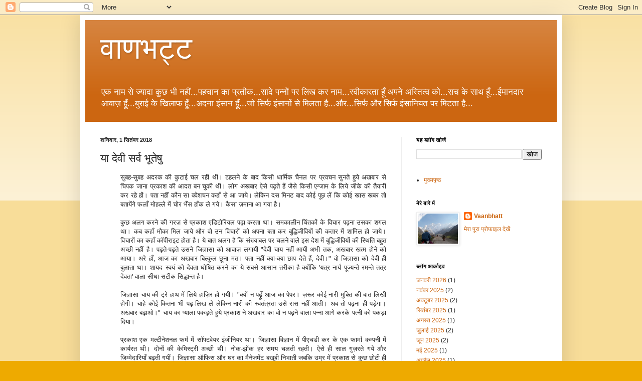

--- FILE ---
content_type: text/html; charset=UTF-8
request_url: https://vaanbhatt.blogspot.com/2018/09/blog-post.html
body_size: 18644
content:
<!DOCTYPE html>
<html class='v2' dir='ltr' lang='hi'>
<head>
<link href='https://www.blogger.com/static/v1/widgets/335934321-css_bundle_v2.css' rel='stylesheet' type='text/css'/>
<meta content='width=1100' name='viewport'/>
<meta content='text/html; charset=UTF-8' http-equiv='Content-Type'/>
<meta content='blogger' name='generator'/>
<link href='https://vaanbhatt.blogspot.com/favicon.ico' rel='icon' type='image/x-icon'/>
<link href='https://vaanbhatt.blogspot.com/2018/09/blog-post.html' rel='canonical'/>
<link rel="alternate" type="application/atom+xml" title="व&#2366;णभट&#2381;ट - Atom" href="https://vaanbhatt.blogspot.com/feeds/posts/default" />
<link rel="alternate" type="application/rss+xml" title="व&#2366;णभट&#2381;ट - RSS" href="https://vaanbhatt.blogspot.com/feeds/posts/default?alt=rss" />
<link rel="service.post" type="application/atom+xml" title="व&#2366;णभट&#2381;ट - Atom" href="https://www.blogger.com/feeds/6330433093682463130/posts/default" />

<link rel="alternate" type="application/atom+xml" title="व&#2366;णभट&#2381;ट - Atom" href="https://vaanbhatt.blogspot.com/feeds/2871939331335038167/comments/default" />
<!--Can't find substitution for tag [blog.ieCssRetrofitLinks]-->
<meta content='https://vaanbhatt.blogspot.com/2018/09/blog-post.html' property='og:url'/>
<meta content='या देवी सर्व भूतेषु' property='og:title'/>
<meta content='सुबह-सुबह अदरक की कुटाई चल रही थी। टहलने के बाद किसी धार्मिक चैनल पर प्रवचन सुनते हुये अखबार से चिपक जाना प्रकाश की आदत बन चुकी थी। लोग अखबा...' property='og:description'/>
<title>व&#2366;णभट&#2381;ट: य&#2366; द&#2375;व&#2368; सर&#2381;व भ&#2370;त&#2375;ष&#2369;</title>
<style id='page-skin-1' type='text/css'><!--
/*
-----------------------------------------------
Blogger Template Style
Name:     Simple
Designer: Blogger
URL:      www.blogger.com
----------------------------------------------- */
/* Content
----------------------------------------------- */
body {
font: normal normal 12px Arial, Tahoma, Helvetica, FreeSans, sans-serif;
color: #222222;
background: #eeaa00 none repeat scroll top left;
padding: 0 40px 40px 40px;
}
html body .region-inner {
min-width: 0;
max-width: 100%;
width: auto;
}
h2 {
font-size: 22px;
}
a:link {
text-decoration:none;
color: #cc6611;
}
a:visited {
text-decoration:none;
color: #888888;
}
a:hover {
text-decoration:underline;
color: #ff9900;
}
.body-fauxcolumn-outer .fauxcolumn-inner {
background: transparent url(https://resources.blogblog.com/blogblog/data/1kt/simple/body_gradient_tile_light.png) repeat scroll top left;
_background-image: none;
}
.body-fauxcolumn-outer .cap-top {
position: absolute;
z-index: 1;
height: 400px;
width: 100%;
}
.body-fauxcolumn-outer .cap-top .cap-left {
width: 100%;
background: transparent url(https://resources.blogblog.com/blogblog/data/1kt/simple/gradients_light.png) repeat-x scroll top left;
_background-image: none;
}
.content-outer {
-moz-box-shadow: 0 0 40px rgba(0, 0, 0, .15);
-webkit-box-shadow: 0 0 5px rgba(0, 0, 0, .15);
-goog-ms-box-shadow: 0 0 10px #333333;
box-shadow: 0 0 40px rgba(0, 0, 0, .15);
margin-bottom: 1px;
}
.content-inner {
padding: 10px 10px;
}
.content-inner {
background-color: #ffffff;
}
/* Header
----------------------------------------------- */
.header-outer {
background: #cc6611 url(https://resources.blogblog.com/blogblog/data/1kt/simple/gradients_light.png) repeat-x scroll 0 -400px;
_background-image: none;
}
.Header h1 {
font: normal normal 60px Arial, Tahoma, Helvetica, FreeSans, sans-serif;
color: #ffffff;
text-shadow: 1px 2px 3px rgba(0, 0, 0, .2);
}
.Header h1 a {
color: #ffffff;
}
.Header .description {
font-size: 140%;
color: #ffffff;
}
.header-inner .Header .titlewrapper {
padding: 22px 30px;
}
.header-inner .Header .descriptionwrapper {
padding: 0 30px;
}
/* Tabs
----------------------------------------------- */
.tabs-inner .section:first-child {
border-top: 0 solid #eeeeee;
}
.tabs-inner .section:first-child ul {
margin-top: -0;
border-top: 0 solid #eeeeee;
border-left: 0 solid #eeeeee;
border-right: 0 solid #eeeeee;
}
.tabs-inner .widget ul {
background: #f5f5f5 url(https://resources.blogblog.com/blogblog/data/1kt/simple/gradients_light.png) repeat-x scroll 0 -800px;
_background-image: none;
border-bottom: 1px solid #eeeeee;
margin-top: 0;
margin-left: -30px;
margin-right: -30px;
}
.tabs-inner .widget li a {
display: inline-block;
padding: .6em 1em;
font: normal normal 14px Arial, Tahoma, Helvetica, FreeSans, sans-serif;
color: #999999;
border-left: 1px solid #ffffff;
border-right: 1px solid #eeeeee;
}
.tabs-inner .widget li:first-child a {
border-left: none;
}
.tabs-inner .widget li.selected a, .tabs-inner .widget li a:hover {
color: #000000;
background-color: #eeeeee;
text-decoration: none;
}
/* Columns
----------------------------------------------- */
.main-outer {
border-top: 0 solid #eeeeee;
}
.fauxcolumn-left-outer .fauxcolumn-inner {
border-right: 1px solid #eeeeee;
}
.fauxcolumn-right-outer .fauxcolumn-inner {
border-left: 1px solid #eeeeee;
}
/* Headings
----------------------------------------------- */
div.widget > h2,
div.widget h2.title {
margin: 0 0 1em 0;
font: normal bold 11px Arial, Tahoma, Helvetica, FreeSans, sans-serif;
color: #000000;
}
/* Widgets
----------------------------------------------- */
.widget .zippy {
color: #999999;
text-shadow: 2px 2px 1px rgba(0, 0, 0, .1);
}
.widget .popular-posts ul {
list-style: none;
}
/* Posts
----------------------------------------------- */
h2.date-header {
font: normal bold 11px Arial, Tahoma, Helvetica, FreeSans, sans-serif;
}
.date-header span {
background-color: transparent;
color: #222222;
padding: inherit;
letter-spacing: inherit;
margin: inherit;
}
.main-inner {
padding-top: 30px;
padding-bottom: 30px;
}
.main-inner .column-center-inner {
padding: 0 15px;
}
.main-inner .column-center-inner .section {
margin: 0 15px;
}
.post {
margin: 0 0 25px 0;
}
h3.post-title, .comments h4 {
font: normal normal 22px Arial, Tahoma, Helvetica, FreeSans, sans-serif;
margin: .75em 0 0;
}
.post-body {
font-size: 110%;
line-height: 1.4;
position: relative;
}
.post-body img, .post-body .tr-caption-container, .Profile img, .Image img,
.BlogList .item-thumbnail img {
padding: 2px;
background: #ffffff;
border: 1px solid #eeeeee;
-moz-box-shadow: 1px 1px 5px rgba(0, 0, 0, .1);
-webkit-box-shadow: 1px 1px 5px rgba(0, 0, 0, .1);
box-shadow: 1px 1px 5px rgba(0, 0, 0, .1);
}
.post-body img, .post-body .tr-caption-container {
padding: 5px;
}
.post-body .tr-caption-container {
color: #222222;
}
.post-body .tr-caption-container img {
padding: 0;
background: transparent;
border: none;
-moz-box-shadow: 0 0 0 rgba(0, 0, 0, .1);
-webkit-box-shadow: 0 0 0 rgba(0, 0, 0, .1);
box-shadow: 0 0 0 rgba(0, 0, 0, .1);
}
.post-header {
margin: 0 0 1.5em;
line-height: 1.6;
font-size: 90%;
}
.post-footer {
margin: 20px -2px 0;
padding: 5px 10px;
color: #666666;
background-color: #f9f9f9;
border-bottom: 1px solid #eeeeee;
line-height: 1.6;
font-size: 90%;
}
#comments .comment-author {
padding-top: 1.5em;
border-top: 1px solid #eeeeee;
background-position: 0 1.5em;
}
#comments .comment-author:first-child {
padding-top: 0;
border-top: none;
}
.avatar-image-container {
margin: .2em 0 0;
}
#comments .avatar-image-container img {
border: 1px solid #eeeeee;
}
/* Comments
----------------------------------------------- */
.comments .comments-content .icon.blog-author {
background-repeat: no-repeat;
background-image: url([data-uri]);
}
.comments .comments-content .loadmore a {
border-top: 1px solid #999999;
border-bottom: 1px solid #999999;
}
.comments .comment-thread.inline-thread {
background-color: #f9f9f9;
}
.comments .continue {
border-top: 2px solid #999999;
}
/* Accents
---------------------------------------------- */
.section-columns td.columns-cell {
border-left: 1px solid #eeeeee;
}
.blog-pager {
background: transparent none no-repeat scroll top center;
}
.blog-pager-older-link, .home-link,
.blog-pager-newer-link {
background-color: #ffffff;
padding: 5px;
}
.footer-outer {
border-top: 0 dashed #bbbbbb;
}
/* Mobile
----------------------------------------------- */
body.mobile  {
background-size: auto;
}
.mobile .body-fauxcolumn-outer {
background: transparent none repeat scroll top left;
}
.mobile .body-fauxcolumn-outer .cap-top {
background-size: 100% auto;
}
.mobile .content-outer {
-webkit-box-shadow: 0 0 3px rgba(0, 0, 0, .15);
box-shadow: 0 0 3px rgba(0, 0, 0, .15);
}
.mobile .tabs-inner .widget ul {
margin-left: 0;
margin-right: 0;
}
.mobile .post {
margin: 0;
}
.mobile .main-inner .column-center-inner .section {
margin: 0;
}
.mobile .date-header span {
padding: 0.1em 10px;
margin: 0 -10px;
}
.mobile h3.post-title {
margin: 0;
}
.mobile .blog-pager {
background: transparent none no-repeat scroll top center;
}
.mobile .footer-outer {
border-top: none;
}
.mobile .main-inner, .mobile .footer-inner {
background-color: #ffffff;
}
.mobile-index-contents {
color: #222222;
}
.mobile-link-button {
background-color: #cc6611;
}
.mobile-link-button a:link, .mobile-link-button a:visited {
color: #ffffff;
}
.mobile .tabs-inner .section:first-child {
border-top: none;
}
.mobile .tabs-inner .PageList .widget-content {
background-color: #eeeeee;
color: #000000;
border-top: 1px solid #eeeeee;
border-bottom: 1px solid #eeeeee;
}
.mobile .tabs-inner .PageList .widget-content .pagelist-arrow {
border-left: 1px solid #eeeeee;
}

--></style>
<style id='template-skin-1' type='text/css'><!--
body {
min-width: 960px;
}
.content-outer, .content-fauxcolumn-outer, .region-inner {
min-width: 960px;
max-width: 960px;
_width: 960px;
}
.main-inner .columns {
padding-left: 0;
padding-right: 310px;
}
.main-inner .fauxcolumn-center-outer {
left: 0;
right: 310px;
/* IE6 does not respect left and right together */
_width: expression(this.parentNode.offsetWidth -
parseInt("0") -
parseInt("310px") + 'px');
}
.main-inner .fauxcolumn-left-outer {
width: 0;
}
.main-inner .fauxcolumn-right-outer {
width: 310px;
}
.main-inner .column-left-outer {
width: 0;
right: 100%;
margin-left: -0;
}
.main-inner .column-right-outer {
width: 310px;
margin-right: -310px;
}
#layout {
min-width: 0;
}
#layout .content-outer {
min-width: 0;
width: 800px;
}
#layout .region-inner {
min-width: 0;
width: auto;
}
body#layout div.add_widget {
padding: 8px;
}
body#layout div.add_widget a {
margin-left: 32px;
}
--></style>
<link href='https://www.blogger.com/dyn-css/authorization.css?targetBlogID=6330433093682463130&amp;zx=4769fa1d-471d-4e1d-a78a-00c5e88c456a' media='none' onload='if(media!=&#39;all&#39;)media=&#39;all&#39;' rel='stylesheet'/><noscript><link href='https://www.blogger.com/dyn-css/authorization.css?targetBlogID=6330433093682463130&amp;zx=4769fa1d-471d-4e1d-a78a-00c5e88c456a' rel='stylesheet'/></noscript>
<meta name='google-adsense-platform-account' content='ca-host-pub-1556223355139109'/>
<meta name='google-adsense-platform-domain' content='blogspot.com'/>

<script async src="https://pagead2.googlesyndication.com/pagead/js/adsbygoogle.js?client=ca-pub-3462129345216638&host=ca-host-pub-1556223355139109" crossorigin="anonymous"></script>

<!-- data-ad-client=ca-pub-3462129345216638 -->

</head>
<body class='loading variant-bold'>
<div class='navbar section' id='navbar' name='Navbar'><div class='widget Navbar' data-version='1' id='Navbar1'><script type="text/javascript">
    function setAttributeOnload(object, attribute, val) {
      if(window.addEventListener) {
        window.addEventListener('load',
          function(){ object[attribute] = val; }, false);
      } else {
        window.attachEvent('onload', function(){ object[attribute] = val; });
      }
    }
  </script>
<div id="navbar-iframe-container"></div>
<script type="text/javascript" src="https://apis.google.com/js/platform.js"></script>
<script type="text/javascript">
      gapi.load("gapi.iframes:gapi.iframes.style.bubble", function() {
        if (gapi.iframes && gapi.iframes.getContext) {
          gapi.iframes.getContext().openChild({
              url: 'https://www.blogger.com/navbar/6330433093682463130?po\x3d2871939331335038167\x26origin\x3dhttps://vaanbhatt.blogspot.com',
              where: document.getElementById("navbar-iframe-container"),
              id: "navbar-iframe"
          });
        }
      });
    </script><script type="text/javascript">
(function() {
var script = document.createElement('script');
script.type = 'text/javascript';
script.src = '//pagead2.googlesyndication.com/pagead/js/google_top_exp.js';
var head = document.getElementsByTagName('head')[0];
if (head) {
head.appendChild(script);
}})();
</script>
</div></div>
<div class='body-fauxcolumns'>
<div class='fauxcolumn-outer body-fauxcolumn-outer'>
<div class='cap-top'>
<div class='cap-left'></div>
<div class='cap-right'></div>
</div>
<div class='fauxborder-left'>
<div class='fauxborder-right'></div>
<div class='fauxcolumn-inner'>
</div>
</div>
<div class='cap-bottom'>
<div class='cap-left'></div>
<div class='cap-right'></div>
</div>
</div>
</div>
<div class='content'>
<div class='content-fauxcolumns'>
<div class='fauxcolumn-outer content-fauxcolumn-outer'>
<div class='cap-top'>
<div class='cap-left'></div>
<div class='cap-right'></div>
</div>
<div class='fauxborder-left'>
<div class='fauxborder-right'></div>
<div class='fauxcolumn-inner'>
</div>
</div>
<div class='cap-bottom'>
<div class='cap-left'></div>
<div class='cap-right'></div>
</div>
</div>
</div>
<div class='content-outer'>
<div class='content-cap-top cap-top'>
<div class='cap-left'></div>
<div class='cap-right'></div>
</div>
<div class='fauxborder-left content-fauxborder-left'>
<div class='fauxborder-right content-fauxborder-right'></div>
<div class='content-inner'>
<header>
<div class='header-outer'>
<div class='header-cap-top cap-top'>
<div class='cap-left'></div>
<div class='cap-right'></div>
</div>
<div class='fauxborder-left header-fauxborder-left'>
<div class='fauxborder-right header-fauxborder-right'></div>
<div class='region-inner header-inner'>
<div class='header section' id='header' name='शीर्षलेख'><div class='widget Header' data-version='1' id='Header1'>
<div id='header-inner'>
<div class='titlewrapper'>
<h1 class='title'>
<a href='https://vaanbhatt.blogspot.com/'>
व&#2366;णभट&#2381;ट
</a>
</h1>
</div>
<div class='descriptionwrapper'>
<p class='description'><span>एक न&#2366;म स&#2375; ज&#2381;य&#2366;द&#2366; क&#2369;छ भ&#2368; नह&#2368;&#2306;...पहच&#2366;न क&#2366; प&#2381;रत&#2368;क...स&#2366;द&#2375; पन&#2381;न&#2379;&#2306; पर ल&#2367;ख कर न&#2366;म...स&#2381;व&#2368;क&#2366;रत&#2366; ह&#2370;&#2305; अपन&#2375; अस&#2381;त&#2367;त&#2381;व क&#2379;...सच क&#2375; स&#2366;थ ह&#2370;&#2305;...ईम&#2366;नद&#2366;र आव&#2366;ज&#2364; ह&#2370;&#2305;...ब&#2369;र&#2366;ई क&#2375; ख&#2367;ल&#2366;फ ह&#2370;&#2305;...अदन&#2366; इ&#2306;स&#2366;न ह&#2370;&#2305;...ज&#2379; स&#2367;र&#2381;फ इ&#2306;स&#2366;न&#2379;&#2306; स&#2375; म&#2367;लत&#2366; ह&#2376;...और...स&#2367;र&#2381;फ और स&#2367;र&#2381;फ इ&#2306;स&#2366;न&#2367;यत पर म&#2367;टत&#2366; ह&#2376;...</span></p>
</div>
</div>
</div></div>
</div>
</div>
<div class='header-cap-bottom cap-bottom'>
<div class='cap-left'></div>
<div class='cap-right'></div>
</div>
</div>
</header>
<div class='tabs-outer'>
<div class='tabs-cap-top cap-top'>
<div class='cap-left'></div>
<div class='cap-right'></div>
</div>
<div class='fauxborder-left tabs-fauxborder-left'>
<div class='fauxborder-right tabs-fauxborder-right'></div>
<div class='region-inner tabs-inner'>
<div class='tabs no-items section' id='crosscol' name='परस्पर-कॉलम'></div>
<div class='tabs no-items section' id='crosscol-overflow' name='Cross-Column 2'></div>
</div>
</div>
<div class='tabs-cap-bottom cap-bottom'>
<div class='cap-left'></div>
<div class='cap-right'></div>
</div>
</div>
<div class='main-outer'>
<div class='main-cap-top cap-top'>
<div class='cap-left'></div>
<div class='cap-right'></div>
</div>
<div class='fauxborder-left main-fauxborder-left'>
<div class='fauxborder-right main-fauxborder-right'></div>
<div class='region-inner main-inner'>
<div class='columns fauxcolumns'>
<div class='fauxcolumn-outer fauxcolumn-center-outer'>
<div class='cap-top'>
<div class='cap-left'></div>
<div class='cap-right'></div>
</div>
<div class='fauxborder-left'>
<div class='fauxborder-right'></div>
<div class='fauxcolumn-inner'>
</div>
</div>
<div class='cap-bottom'>
<div class='cap-left'></div>
<div class='cap-right'></div>
</div>
</div>
<div class='fauxcolumn-outer fauxcolumn-left-outer'>
<div class='cap-top'>
<div class='cap-left'></div>
<div class='cap-right'></div>
</div>
<div class='fauxborder-left'>
<div class='fauxborder-right'></div>
<div class='fauxcolumn-inner'>
</div>
</div>
<div class='cap-bottom'>
<div class='cap-left'></div>
<div class='cap-right'></div>
</div>
</div>
<div class='fauxcolumn-outer fauxcolumn-right-outer'>
<div class='cap-top'>
<div class='cap-left'></div>
<div class='cap-right'></div>
</div>
<div class='fauxborder-left'>
<div class='fauxborder-right'></div>
<div class='fauxcolumn-inner'>
</div>
</div>
<div class='cap-bottom'>
<div class='cap-left'></div>
<div class='cap-right'></div>
</div>
</div>
<!-- corrects IE6 width calculation -->
<div class='columns-inner'>
<div class='column-center-outer'>
<div class='column-center-inner'>
<div class='main section' id='main' name='मुख्‍य'><div class='widget Blog' data-version='1' id='Blog1'>
<div class='blog-posts hfeed'>

          <div class="date-outer">
        
<h2 class='date-header'><span>शन&#2367;व&#2366;र, 1 स&#2367;त&#2306;बर 2018</span></h2>

          <div class="date-posts">
        
<div class='post-outer'>
<div class='post hentry uncustomized-post-template' itemprop='blogPost' itemscope='itemscope' itemtype='http://schema.org/BlogPosting'>
<meta content='6330433093682463130' itemprop='blogId'/>
<meta content='2871939331335038167' itemprop='postId'/>
<a name='2871939331335038167'></a>
<h3 class='post-title entry-title' itemprop='name'>
य&#2366; द&#2375;व&#2368; सर&#2381;व भ&#2370;त&#2375;ष&#2369;
</h3>
<div class='post-header'>
<div class='post-header-line-1'></div>
</div>
<div class='post-body entry-content' id='post-body-2871939331335038167' itemprop='description articleBody'>
<blockquote style="border: none; margin: 0px 0px 0px 40px; padding: 0px; text-align: left;"><div style="text-align: left;" trbidi="on"><div style="text-align: justify;"><span style="text-align: left;">स&#2369;बह-स&#2369;बह अदरक क&#2368; क&#2369;ट&#2366;ई चल रह&#2368; थ&#2368;&#2404; टहलन&#2375; क&#2375; ब&#2366;द क&#2367;स&#2368; ध&#2366;र&#2381;म&#2367;क च&#2376;नल पर प&#2381;रवचन स&#2369;नत&#2375; ह&#2369;य&#2375; अखब&#2366;र स&#2375; च&#2367;पक ज&#2366;न&#2366; प&#2381;रक&#2366;श क&#2368; आदत बन च&#2369;क&#2368; थ&#2368;&#2404; ल&#2379;ग अखब&#2366;र ऐस&#2375; पढ़त&#2375; ह&#2376;&#2306; ज&#2376;स&#2375; क&#2367;स&#2368; एग&#2381;ज&#2366;म क&#2375; ल&#2367;य&#2375; ज&#2368;क&#2375; क&#2368; त&#2376;य&#2366;र&#2368; कर रह&#2375; ह&#2379;&#2306;&#2404; पत&#2366; नह&#2368;&#2306; क&#2380;न स&#2366; क&#2381;व&#2375;शचन कह&#2366;&#2305; स&#2375; आ ज&#2366;य&#2375;&#2404; ल&#2375;क&#2367;न दस म&#2367;नट ब&#2366;द क&#2379;ई प&#2370;छ ल&#2375;&#2306; क&#2367; क&#2379;ई ख&#2366;स खबर त&#2379; बत&#2366;य&#2375;&#2306;ग&#2375; फल&#2366;&#2305; म&#2379;हल&#2381;ल&#2375; म&#2375;&#2306; च&#2379;र भ&#2376;&#2306;स ह&#2366;&#2305;क ल&#2375; गय&#2375;&#2404; क&#2376;स&#2366; ज़म&#2366;न&#2366; आ गय&#2366; ह&#2376;&#2404;&nbsp;</span></div></div><div style="text-align: left;" trbidi="on"><div style="text-align: justify;"><br /></div></div><div style="text-align: left;" trbidi="on"><div style="text-align: justify;">
क&#2369;छ अलग करन&#2375; क&#2368; गरज़ स&#2375; प&#2381;रक&#2366;श एड&#2367;ट&#2379;र&#2367;यल पढ़&#2366; करत&#2366; थ&#2366;&#2404; समक&#2366;ल&#2368;न च&#2367;&#2306;तक&#2379;&#2306; क&#2375; व&#2367;च&#2366;र पढ़न&#2366; उसक&#2366; शग़ल थ&#2366;&#2404; कब कह&#2366;&#2305; म&#2380;क&#2366; म&#2367;ल ज&#2366;य&#2375; और व&#2379; उन व&#2367;च&#2366;र&#2379;&#2306; क&#2379; अपन&#2366; बत&#2366; कर ब&#2369;द&#2381;ध&#2367;ज&#2368;व&#2367;य&#2379;&#2306; क&#2368; कत&#2366;र म&#2375;&#2306; श&#2366;म&#2367;ल ह&#2379; ज&#2366;य&#2375;&#2404; व&#2367;च&#2366;र&#2379;&#2306; क&#2366; कह&#2366;&#2305; क&#2377;प&#2368;र&#2366;इट ह&#2379;त&#2366; ह&#2376;&#2404; य&#2375; ब&#2366;त अलग ह&#2376; क&#2367; स&#2306;ख&#2381;य&#2366;बल पर चलन&#2375; व&#2366;ल&#2375; इस द&#2375;श म&#2375;&#2306; ब&#2369;द&#2381;ध&#2367;ज&#2368;व&#2367;य&#2379;&#2306; क&#2368; स&#2381;थ&#2367;त&#2367; बह&#2369;त अच&#2381;छ&#2368; नह&#2368;&#2306; ह&#2376;&#2404; पढ़त&#2375;-पढ़त&#2375; उसन&#2375; ज&#2367;ज&#2381;ञ&#2366;स&#2366; क&#2379; आव&#2366;ज़ लग&#2366;य&#2368; "द&#2375;व&#2368; च&#2366;य नह&#2368;&#2306; आय&#2368; अभ&#2368; तक, अखब&#2366;र खत&#2381;म ह&#2379;न&#2375; क&#2379; आय&#2366;&#2404; अर&#2375; ह&#2366;&#2305;, आज क&#2366; अखब&#2366;र ब&#2367;ल&#2381;क&#2369;ल छ&#2370;न&#2366; मत&#2404; पत&#2366; नह&#2368;&#2306; क&#2381;य&#2366;-क&#2381;य&#2366; छ&#2366;प द&#2375;त&#2375; ह&#2376;&#2306;, द&#2375;व&#2368;&#2404;" व&#2379; ज&#2367;ज&#2381;ञ&#2366;स&#2366; क&#2379; द&#2375;व&#2368; ह&#2368; ब&#2369;ल&#2366;त&#2366; थ&#2366;&#2404; श&#2366;यद स&#2381;वय&#2306; क&#2379; द&#2375;वत&#2366; घ&#2379;ष&#2367;त करन&#2375; क&#2366; य&#2375; सबस&#2375; आस&#2366;न तर&#2368;क&#2366; ह&#2376; क&#2381;य&#2379;&#2306;क&#2367; 'यत&#2381;र न&#2366;र&#2381;य प&#2370;ज&#2381;यन&#2381;त&#2375; रमन&#2381;त&#2375; तत&#2381;र द&#2375;वत&#2366;' व&#2366;ल&#2366; स&#2368;ध&#2366;-सट&#2368;क स&#2367;द&#2381;ध&#2366;न&#2381;त ह&#2376;&#2404;</div></div><div style="text-align: left;" trbidi="on"><div style="text-align: justify;"><br /></div></div><div style="text-align: left;" trbidi="on"><div style="text-align: justify;">
ज&#2367;ज&#2381;ञ&#2366;स&#2366; च&#2366;य क&#2368; ट&#2381;र&#2375; ह&#2366;थ म&#2375;&#2306; ल&#2367;य&#2375; ह&#2366;ज़&#2367;र ह&#2379; गय&#2368;&#2404; "क&#2381;य&#2379;&#2306; न पढ़&#2370;&#2305; आज क&#2366; प&#2375;पर&#2404; ज़र&#2370;र क&#2379;ई न&#2366;र&#2368; म&#2369;क&#2381;त&#2367; क&#2368; ब&#2366;त ल&#2367;ख&#2368; ह&#2379;ग&#2368;&#2404; च&#2366;ह&#2375; क&#2379;ई क&#2367;तन&#2366; भ&#2368; पढ़-ल&#2367;ख ल&#2375; ल&#2375;क&#2367;न न&#2366;र&#2368; क&#2368; स&#2381;वत&#2306;त&#2381;रत&#2366; उस&#2375; र&#2366;स नह&#2368;&#2306; आत&#2368;&#2404; अब त&#2379; पढ़न&#2366; ह&#2368; पड़&#2375;ग&#2366;&#2404; अखब&#2366;र बढ़&#2366;ओ&#2404;" च&#2366;य क&#2366; प&#2381;य&#2366;ल&#2366; पकड़त&#2375; ह&#2369;य&#2375; प&#2381;रक&#2366;श न&#2375; अखब&#2366;र क&#2366; व&#2379; न पढ़न&#2375; व&#2366;ल&#2366; पन&#2381;न&#2366; आग&#2375; करक&#2375; पत&#2381;न&#2368; क&#2379; पकड़&#2366; द&#2367;य&#2366;&#2404;&nbsp;</div></div><div style="text-align: left;" trbidi="on"><div style="text-align: justify;"><br /></div></div><div style="text-align: left;" trbidi="on"><div style="text-align: justify;">
प&#2381;रक&#2366;श एक मल&#2381;ट&#2368;न&#2375;शनल फर&#2381;म म&#2375;&#2306; स&#2377;फ&#2381;टव&#2375;यर इ&#2306;ज&#2368;न&#2367;यर थ&#2366;&#2404; ज&#2367;ज&#2381;ञ&#2366;स&#2366; व&#2367;ज&#2381;ञ&#2366;न म&#2375;&#2306; प&#2368;एचड&#2368; कर क&#2375; एक फ&#2366;र&#2381;म&#2366; कम&#2381;पन&#2368; म&#2375;&#2306; क&#2366;र&#2381;यरत थ&#2368;&#2404; द&#2379;न&#2379;&#2306; क&#2368; क&#2375;म&#2367;स&#2381;ट&#2381;र&#2368; अच&#2381;छ&#2368; थ&#2368;&#2404; न&#2379;क-झ&#2379;&#2306;क हर समय चलत&#2368; रहत&#2368;&#2404; ऐस&#2375; ह&#2368; स&#2366;ल ग&#2369;ज़रत&#2375; गय&#2375; और ज&#2367;म&#2381;म&#2375;द&#2366;र&#2367;य&#2366;&#2305; बढ़त&#2368; गय&#2368;&#2306;&#2404; ज&#2367;ज&#2381;ञ&#2366;स&#2366; ऑफ&#2367;स और घर क&#2366; म&#2376;न&#2375;जम&#2375;&#2306;ट बख&#2370;ब&#2368; न&#2367;भ&#2366;त&#2368; जबक&#2367; उम&#2381;र म&#2375;&#2306; प&#2381;रक&#2366;श स&#2375; क&#2369;छ छ&#2379;ट&#2368; ह&#2368; थ&#2368;&#2404; ल&#2375;क&#2367;न द&#2379; बच&#2381;च&#2379;&#2306; क&#2375; ब&#2366;द भ&#2368; प&#2381;रक&#2366;श प&#2370;र&#2366; बच&#2381;च&#2366; ह&#2368; बन&#2366; ह&#2369;आ थ&#2366;&#2404; जब तक व&#2379; घर पर रहत&#2366; उसक&#2368; ज़&#2367;न&#2381;दग&#2368; ज&#2367;ज&#2381;ञ&#2366;स&#2366; क&#2375; इर&#2381;द-ग&#2367;र&#2381;द ह&#2368; घ&#2370;मत&#2368;&#2404; कपड़&#2375; न&#2367;कल द&#2379;&#2404; ट&#2366;ई कह&#2366;&#2305; ह&#2376;&#2404; क&#2381;य&#2366; ख&#2367;ल&#2366; रह&#2368; ह&#2379;&#2404; हर समय कह&#2366;&#2305; ब&#2367;ज़&#2368; रहत&#2368; ह&#2379;&#2404; क&#2369;छ द&#2375;र स&#2366;थ ब&#2376;ठ ज&#2366;य&#2366; कर&#2379;&#2404; ल&#2375;क&#2367;न डबल ड&#2381;य&#2370;ट&#2368; करन&#2375; व&#2366;ल&#2368; ज&#2367;ज&#2381;ञ&#2366;स&#2366; क&#2375; प&#2366;स इतन&#2366; समय कह&#2366;&#2305; थ&#2366;&#2404; स&#2379; न&#2367;र&#2381;णय य&#2375; ह&#2369;आ क&#2367; स&#2369;बह क&#2368; च&#2366;य स&#2366;थ प&#2367;य&#2375;&#2306;ग&#2375;&#2404; और य&#2375; न&#2367;यम बदस&#2381;त&#2370;र चलत&#2366; थ&#2366;&#2404;</div></div><div style="text-align: left;" trbidi="on"><div style="text-align: justify;"><br /></div></div><div style="text-align: left;" trbidi="on"><div style="text-align: justify;">
आज क&#2375; एड&#2367;ट&#2379;र&#2367;यल म&#2375;&#2306; क&#2367;स&#2368; मह&#2367;ल&#2366; एक&#2381;ट&#2367;व&#2367;स&#2381;ट न&#2375; एक बह&#2369;त ह&#2368; स&#2369;न&#2381;दर ल&#2375;ख ल&#2367;ख&#2366; थ&#2366;&#2404; उसक&#2366; अभ&#2367;प&#2381;र&#2366;य य&#2375; थ&#2366; क&#2367; आज मह&#2367;ल&#2366;य&#2375;&#2306; लगभग हर क&#2381;ष&#2375;त&#2381;र म&#2375;&#2306; प&#2369;र&#2369;ष&#2379;&#2306; क&#2375; स&#2366;थ क&#2306;ध&#2375; स&#2375; क&#2306;ध&#2366; म&#2367;ल&#2366; कर क&#2366;म कर रह&#2368; ह&#2376;&#2306;&#2404; और अक&#2381;सर उनस&#2375; अच&#2381;छ&#2366; भ&#2368;&#2404; व&#2379; उच&#2381;च पद&#2379;&#2306; क&#2379; स&#2369;श&#2379;भ&#2367;त ह&#2368; नह&#2368;&#2306; कर रह&#2368; बल&#2381;क&#2367; उनम&#2375;&#2306; न&#2367;ह&#2367;त व&#2381;य&#2366;वस&#2366;य&#2367;क ज़&#2367;म&#2381;म&#2375;द&#2366;र&#2367;य&#2366;&#2305; बख&#2370;ब&#2368; न&#2367;भ&#2366; रह&#2368; ह&#2376;&#2306;&#2404; ख&#2366;स ब&#2366;त य&#2375; ह&#2376; क&#2367; घर व&#2366;पस&#2368; पर भ&#2368; घर क&#2375; स&#2366;र&#2375; क&#2366;म उनक&#2366; इ&#2306;तज़&#2366;र कर रह&#2375; ह&#2379;त&#2375; ह&#2376;&#2306;&#2404; और व&#2379; इस&#2375; क&#2366;म भ&#2368; नह&#2368;&#2306; म&#2366;नत&#2368;&#2404; पत&#2367; और बच&#2381;च&#2379;&#2306; क&#2375; स&#2366;थ द&#2379;स&#2381;त-र&#2367;श&#2381;त&#2375;द&#2366;र&#2379;&#2306; क&#2379; सम&#2381;ह&#2366;लन&#2366; श&#2366;यद स&#2369;परव&#2369;मन क&#2375; बस क&#2368; ह&#2368; ब&#2366;त ह&#2376;&#2404;</div></div><div style="text-align: left;" trbidi="on"><div style="text-align: justify;"><br /></div></div><div style="text-align: left;" trbidi="on"><div style="text-align: justify;">
ल&#2375;ख न&#2375; एक प&#2381;रश&#2381;न ख&#2370;बस&#2370;रत&#2368; स&#2375; उछ&#2366;ल&#2366; थ&#2366; क&#2367; य&#2375; प&#2369;र&#2369;ष ऑफ&#2367;स म&#2375;&#2306; ऐस&#2366; क&#2381;य&#2366; करत&#2375; ह&#2376;&#2306; क&#2367; घर आन&#2375; क&#2375; ब&#2366;द स&#2367;र&#2381;फ ट&#2368;व&#2368; द&#2375;खन&#2375; और म&#2376;गज़&#2368;न पलटन&#2375; ल&#2366;यक ह&#2368; बचत&#2375; ह&#2376;&#2306;&#2404; द&#2375;वत&#2366; बनन&#2366; श&#2366;यद&nbsp; कठ&#2367;न नह&#2368;&#2306; ह&#2376; ल&#2375;क&#2367;न द&#2375;वत&#2366; बन&#2375; रहन&#2366; थ&#2379;ड़&#2366; म&#2369;श&#2381;क&#2367;ल ज़र&#2370;र ह&#2376;&#2404; ज&#2367;ज&#2381;ञ&#2366;स&#2366; न&#2375; ल&#2375;ख खत&#2381;म करत&#2375; ह&#2369;य&#2375; अपन&#2375; अ&#2306;द&#2366;ज म&#2375;&#2306; कह&#2366; "कब स&#2375; ह&#2366;थ बट&#2366;न&#2375; क&#2366; इर&#2366;द&#2366; ह&#2376;, म&#2367;स&#2381;टर प&#2381;रक&#2366;श&#2404;"</div></div><div style="text-align: left;" trbidi="on"><div style="text-align: justify;"><br /></div></div><div style="text-align: left;" trbidi="on"><div style="text-align: justify;">
- व&#2366;णभट&#2381;ट</div></div></blockquote>
<div style='clear: both;'></div>
</div>
<div class='post-footer'>
<div class='post-footer-line post-footer-line-1'>
<span class='post-author vcard'>
</span>
<span class='post-timestamp'>
पर
<meta content='https://vaanbhatt.blogspot.com/2018/09/blog-post.html' itemprop='url'/>
<a class='timestamp-link' href='https://vaanbhatt.blogspot.com/2018/09/blog-post.html' rel='bookmark' title='permanent link'><abbr class='published' itemprop='datePublished' title='2018-09-01T23:48:00-07:00'>स&#2367;त&#2306;बर 01, 2018</abbr></a>
</span>
<span class='post-comment-link'>
</span>
<span class='post-icons'>
<span class='item-action'>
<a href='https://www.blogger.com/email-post/6330433093682463130/2871939331335038167' title='ईमेल संदेश'>
<img alt='' class='icon-action' height='13' src='https://resources.blogblog.com/img/icon18_email.gif' width='18'/>
</a>
</span>
<span class='item-control blog-admin pid-742962312'>
<a href='https://www.blogger.com/post-edit.g?blogID=6330433093682463130&postID=2871939331335038167&from=pencil' title='संदेश का संपादन करें'>
<img alt='' class='icon-action' height='18' src='https://resources.blogblog.com/img/icon18_edit_allbkg.gif' width='18'/>
</a>
</span>
</span>
<div class='post-share-buttons goog-inline-block'>
<a class='goog-inline-block share-button sb-email' href='https://www.blogger.com/share-post.g?blogID=6330433093682463130&postID=2871939331335038167&target=email' target='_blank' title='इसे ईमेल करें'><span class='share-button-link-text'>इस&#2375; ईम&#2375;ल कर&#2375;&#2306;</span></a><a class='goog-inline-block share-button sb-blog' href='https://www.blogger.com/share-post.g?blogID=6330433093682463130&postID=2871939331335038167&target=blog' onclick='window.open(this.href, "_blank", "height=270,width=475"); return false;' target='_blank' title='इसे ब्लॉग करें! '><span class='share-button-link-text'>इस&#2375; ब&#2381;ल&#2377;ग कर&#2375;&#2306;! </span></a><a class='goog-inline-block share-button sb-twitter' href='https://www.blogger.com/share-post.g?blogID=6330433093682463130&postID=2871939331335038167&target=twitter' target='_blank' title='X पर शेयर करें'><span class='share-button-link-text'>X पर श&#2375;यर कर&#2375;&#2306;</span></a><a class='goog-inline-block share-button sb-facebook' href='https://www.blogger.com/share-post.g?blogID=6330433093682463130&postID=2871939331335038167&target=facebook' onclick='window.open(this.href, "_blank", "height=430,width=640"); return false;' target='_blank' title='Facebook पर शेयर करें'><span class='share-button-link-text'>Facebook पर श&#2375;यर कर&#2375;&#2306;</span></a><a class='goog-inline-block share-button sb-pinterest' href='https://www.blogger.com/share-post.g?blogID=6330433093682463130&postID=2871939331335038167&target=pinterest' target='_blank' title='Pinterest पर शेयर करें'><span class='share-button-link-text'>Pinterest पर श&#2375;यर कर&#2375;&#2306;</span></a>
</div>
</div>
<div class='post-footer-line post-footer-line-2'>
<span class='post-labels'>
</span>
</div>
<div class='post-footer-line post-footer-line-3'>
<span class='post-location'>
</span>
</div>
</div>
</div>
<div class='comments' id='comments'>
<a name='comments'></a>
<h4>6 ट&#2367;प&#2381;&#8205;पण&#2367;य&#2366;&#2306;:</h4>
<div class='comments-content'>
<script async='async' src='' type='text/javascript'></script>
<script type='text/javascript'>
    (function() {
      var items = null;
      var msgs = null;
      var config = {};

// <![CDATA[
      var cursor = null;
      if (items && items.length > 0) {
        cursor = parseInt(items[items.length - 1].timestamp) + 1;
      }

      var bodyFromEntry = function(entry) {
        var text = (entry &&
                    ((entry.content && entry.content.$t) ||
                     (entry.summary && entry.summary.$t))) ||
            '';
        if (entry && entry.gd$extendedProperty) {
          for (var k in entry.gd$extendedProperty) {
            if (entry.gd$extendedProperty[k].name == 'blogger.contentRemoved') {
              return '<span class="deleted-comment">' + text + '</span>';
            }
          }
        }
        return text;
      }

      var parse = function(data) {
        cursor = null;
        var comments = [];
        if (data && data.feed && data.feed.entry) {
          for (var i = 0, entry; entry = data.feed.entry[i]; i++) {
            var comment = {};
            // comment ID, parsed out of the original id format
            var id = /blog-(\d+).post-(\d+)/.exec(entry.id.$t);
            comment.id = id ? id[2] : null;
            comment.body = bodyFromEntry(entry);
            comment.timestamp = Date.parse(entry.published.$t) + '';
            if (entry.author && entry.author.constructor === Array) {
              var auth = entry.author[0];
              if (auth) {
                comment.author = {
                  name: (auth.name ? auth.name.$t : undefined),
                  profileUrl: (auth.uri ? auth.uri.$t : undefined),
                  avatarUrl: (auth.gd$image ? auth.gd$image.src : undefined)
                };
              }
            }
            if (entry.link) {
              if (entry.link[2]) {
                comment.link = comment.permalink = entry.link[2].href;
              }
              if (entry.link[3]) {
                var pid = /.*comments\/default\/(\d+)\?.*/.exec(entry.link[3].href);
                if (pid && pid[1]) {
                  comment.parentId = pid[1];
                }
              }
            }
            comment.deleteclass = 'item-control blog-admin';
            if (entry.gd$extendedProperty) {
              for (var k in entry.gd$extendedProperty) {
                if (entry.gd$extendedProperty[k].name == 'blogger.itemClass') {
                  comment.deleteclass += ' ' + entry.gd$extendedProperty[k].value;
                } else if (entry.gd$extendedProperty[k].name == 'blogger.displayTime') {
                  comment.displayTime = entry.gd$extendedProperty[k].value;
                }
              }
            }
            comments.push(comment);
          }
        }
        return comments;
      };

      var paginator = function(callback) {
        if (hasMore()) {
          var url = config.feed + '?alt=json&v=2&orderby=published&reverse=false&max-results=50';
          if (cursor) {
            url += '&published-min=' + new Date(cursor).toISOString();
          }
          window.bloggercomments = function(data) {
            var parsed = parse(data);
            cursor = parsed.length < 50 ? null
                : parseInt(parsed[parsed.length - 1].timestamp) + 1
            callback(parsed);
            window.bloggercomments = null;
          }
          url += '&callback=bloggercomments';
          var script = document.createElement('script');
          script.type = 'text/javascript';
          script.src = url;
          document.getElementsByTagName('head')[0].appendChild(script);
        }
      };
      var hasMore = function() {
        return !!cursor;
      };
      var getMeta = function(key, comment) {
        if ('iswriter' == key) {
          var matches = !!comment.author
              && comment.author.name == config.authorName
              && comment.author.profileUrl == config.authorUrl;
          return matches ? 'true' : '';
        } else if ('deletelink' == key) {
          return config.baseUri + '/comment/delete/'
               + config.blogId + '/' + comment.id;
        } else if ('deleteclass' == key) {
          return comment.deleteclass;
        }
        return '';
      };

      var replybox = null;
      var replyUrlParts = null;
      var replyParent = undefined;

      var onReply = function(commentId, domId) {
        if (replybox == null) {
          // lazily cache replybox, and adjust to suit this style:
          replybox = document.getElementById('comment-editor');
          if (replybox != null) {
            replybox.height = '250px';
            replybox.style.display = 'block';
            replyUrlParts = replybox.src.split('#');
          }
        }
        if (replybox && (commentId !== replyParent)) {
          replybox.src = '';
          document.getElementById(domId).insertBefore(replybox, null);
          replybox.src = replyUrlParts[0]
              + (commentId ? '&parentID=' + commentId : '')
              + '#' + replyUrlParts[1];
          replyParent = commentId;
        }
      };

      var hash = (window.location.hash || '#').substring(1);
      var startThread, targetComment;
      if (/^comment-form_/.test(hash)) {
        startThread = hash.substring('comment-form_'.length);
      } else if (/^c[0-9]+$/.test(hash)) {
        targetComment = hash.substring(1);
      }

      // Configure commenting API:
      var configJso = {
        'maxDepth': config.maxThreadDepth
      };
      var provider = {
        'id': config.postId,
        'data': items,
        'loadNext': paginator,
        'hasMore': hasMore,
        'getMeta': getMeta,
        'onReply': onReply,
        'rendered': true,
        'initComment': targetComment,
        'initReplyThread': startThread,
        'config': configJso,
        'messages': msgs
      };

      var render = function() {
        if (window.goog && window.goog.comments) {
          var holder = document.getElementById('comment-holder');
          window.goog.comments.render(holder, provider);
        }
      };

      // render now, or queue to render when library loads:
      if (window.goog && window.goog.comments) {
        render();
      } else {
        window.goog = window.goog || {};
        window.goog.comments = window.goog.comments || {};
        window.goog.comments.loadQueue = window.goog.comments.loadQueue || [];
        window.goog.comments.loadQueue.push(render);
      }
    })();
// ]]>
  </script>
<div id='comment-holder'>
<div class="comment-thread toplevel-thread"><ol id="top-ra"><li class="comment" id="c2552487326483564613"><div class="avatar-image-container"><img src="//3.bp.blogspot.com/-HFh6gyd43r4/ZSTGn-KJd5I/AAAAAAAAJlE/nl-NRJqY1VsMPYv-k671cSnLviVV7DWNwCK4BGAYYCw/s35/SKJoshi2.jpg" alt=""/></div><div class="comment-block"><div class="comment-header"><cite class="user"><a href="https://www.blogger.com/profile/09743123028689531714" rel="nofollow">स&#2369;श&#2368;ल क&#2369;म&#2366;र ज&#2379;श&#2368;</a></cite><span class="icon user "></span><span class="datetime secondary-text"><a rel="nofollow" href="https://vaanbhatt.blogspot.com/2018/09/blog-post.html?showComment=1535901007264#c2552487326483564613">2 स&#2367;त&#2306;बर 2018 क&#2379; 8:10 am बज&#2375;</a></span></div><p class="comment-content">स&#2369;न&#2381;दर</p><span class="comment-actions secondary-text"><a class="comment-reply" target="_self" data-comment-id="2552487326483564613">जव&#2366;ब द&#2375;&#2306;</a><span class="item-control blog-admin blog-admin pid-2139823806"><a target="_self" href="https://www.blogger.com/comment/delete/6330433093682463130/2552487326483564613">हट&#2366;ए&#2306;</a></span></span></div><div class="comment-replies"><div id="c2552487326483564613-rt" class="comment-thread inline-thread hidden"><span class="thread-toggle thread-expanded"><span class="thread-arrow"></span><span class="thread-count"><a target="_self">उत&#2381;तर</a></span></span><ol id="c2552487326483564613-ra" class="thread-chrome thread-expanded"><div></div><div id="c2552487326483564613-continue" class="continue"><a class="comment-reply" target="_self" data-comment-id="2552487326483564613">जव&#2366;ब द&#2375;&#2306;</a></div></ol></div></div><div class="comment-replybox-single" id="c2552487326483564613-ce"></div></li><li class="comment" id="c1221152785639940302"><div class="avatar-image-container"><img src="//blogger.googleusercontent.com/img/b/R29vZ2xl/AVvXsEirSc9A3m38UqP0nTgeDr0pyCusk_w2838NyBBySfNEhl3htulALofak2J4iuNgxKA8fMEeTgHYCLAjULqCW58cRoC3KiSL1lXED_7a8j9QEIaoEomwozSS6qzRII0U4do/s45-c/P1010792.JPG" alt=""/></div><div class="comment-block"><div class="comment-header"><cite class="user"><a href="https://www.blogger.com/profile/07241309587790633372" rel="nofollow">श&#2367;वम&#2381; म&#2367;श&#2381;र&#2366;</a></cite><span class="icon user "></span><span class="datetime secondary-text"><a rel="nofollow" href="https://vaanbhatt.blogspot.com/2018/09/blog-post.html?showComment=1535903731645#c1221152785639940302">2 स&#2367;त&#2306;बर 2018 क&#2379; 8:55 am बज&#2375;</a></span></div><p class="comment-content">ब&#2381;ल&#2377;ग ब&#2369;ल&#2375;ट&#2367;न क&#2368; आज क&#2368; ब&#2369;ल&#2375;ट&#2367;न, <a href="https://bulletinofblog.blogspot.com/2018/09/blog-post_2.html" rel="nofollow"> नए द&#2380;र क&#2368; ग&#2369;ल&#2366;म&#2368; &#8220; </a> , म&#2375; आप क&#2368; प&#2379;स&#2381;ट क&#2379; भ&#2368; श&#2366;म&#2367;ल क&#2367;य&#2366; गय&#2366; ह&#2376; ... स&#2366;दर आभ&#2366;र !</p><span class="comment-actions secondary-text"><a class="comment-reply" target="_self" data-comment-id="1221152785639940302">जव&#2366;ब द&#2375;&#2306;</a><span class="item-control blog-admin blog-admin pid-2140658356"><a target="_self" href="https://www.blogger.com/comment/delete/6330433093682463130/1221152785639940302">हट&#2366;ए&#2306;</a></span></span></div><div class="comment-replies"><div id="c1221152785639940302-rt" class="comment-thread inline-thread hidden"><span class="thread-toggle thread-expanded"><span class="thread-arrow"></span><span class="thread-count"><a target="_self">उत&#2381;तर</a></span></span><ol id="c1221152785639940302-ra" class="thread-chrome thread-expanded"><div></div><div id="c1221152785639940302-continue" class="continue"><a class="comment-reply" target="_self" data-comment-id="1221152785639940302">जव&#2366;ब द&#2375;&#2306;</a></div></ol></div></div><div class="comment-replybox-single" id="c1221152785639940302-ce"></div></li><li class="comment" id="c3931555113079910399"><div class="avatar-image-container"><img src="//blogger.googleusercontent.com/img/b/R29vZ2xl/AVvXsEhtALlQx89Y6e1ucmJkT6F2fowzJ31XhOZ0tCQOM_CsP4TS5hWQ-MUeFWB6hrWDdZa7s7Rdq4VwzfioqM9Zusk-bhv5-cj4KsVm9LVb6ZyyWcZUpS6oQ-kEOt8FckkVYH0/s45-c/69755468_10207018898906161_9176445868423774208_n.jpg" alt=""/></div><div class="comment-block"><div class="comment-header"><cite class="user"><a href="https://www.blogger.com/profile/04702454507301841260" rel="nofollow">गगन शर&#2381;म&#2366;,  क&#2369;छ अलग स&#2366;</a></cite><span class="icon user "></span><span class="datetime secondary-text"><a rel="nofollow" href="https://vaanbhatt.blogspot.com/2018/09/blog-post.html?showComment=1535965372611#c3931555113079910399">3 स&#2367;त&#2306;बर 2018 क&#2379; 2:02 am बज&#2375;</a></span></div><p class="comment-content"> जन&#2381;म&#2366;ष&#2381;टम&#2368; क&#2368; श&#2369;भक&#2366;मन&#2366;ए&#2306;</p><span class="comment-actions secondary-text"><a class="comment-reply" target="_self" data-comment-id="3931555113079910399">जव&#2366;ब द&#2375;&#2306;</a><span class="item-control blog-admin blog-admin pid-531637795"><a target="_self" href="https://www.blogger.com/comment/delete/6330433093682463130/3931555113079910399">हट&#2366;ए&#2306;</a></span></span></div><div class="comment-replies"><div id="c3931555113079910399-rt" class="comment-thread inline-thread hidden"><span class="thread-toggle thread-expanded"><span class="thread-arrow"></span><span class="thread-count"><a target="_self">उत&#2381;तर</a></span></span><ol id="c3931555113079910399-ra" class="thread-chrome thread-expanded"><div></div><div id="c3931555113079910399-continue" class="continue"><a class="comment-reply" target="_self" data-comment-id="3931555113079910399">जव&#2366;ब द&#2375;&#2306;</a></div></ol></div></div><div class="comment-replybox-single" id="c3931555113079910399-ce"></div></li><li class="comment" id="c4419243201776469061"><div class="avatar-image-container"><img src="//www.blogger.com/img/blogger_logo_round_35.png" alt=""/></div><div class="comment-block"><div class="comment-header"><cite class="user"><a href="https://www.blogger.com/profile/10641185787618403651" rel="nofollow">श&#2367;श&#2367;र</a></cite><span class="icon user "></span><span class="datetime secondary-text"><a rel="nofollow" href="https://vaanbhatt.blogspot.com/2018/09/blog-post.html?showComment=1599130040057#c4419243201776469061">3 स&#2367;त&#2306;बर 2020 क&#2379; 3:47 am बज&#2375;</a></span></div><p class="comment-content">कड़व&#2368; सच&#2381;च&#2366;ई यह&#2368; ह&#2376; क&#2367; प&#2369;र&#2369;ष आफ&#2367;स म&#2375;&#2306; उतन&#2366; क&#2366;म नह&#2368;&#2306; करत&#2375; ह&#2376;&#2306; ज&#2367;तन&#2366; घर प&#2375; ऑफ&#2367;स क&#2375; क&#2366;म स&#2375; थक&#2375; ह&#2379;न&#2375; क&#2366; ढ&#2379;&#2306;ग करत&#2375; ह&#2376;&#2306;&#2404;<br>बह&#2369;त सम&#2368;च&#2368;न ल&#2375;ख ह&#2376;&#2404;धन&#2381;यव&#2366;द ब&#2366;णभट&#2381;ट ज&#2368;</p><span class="comment-actions secondary-text"><a class="comment-reply" target="_self" data-comment-id="4419243201776469061">जव&#2366;ब द&#2375;&#2306;</a><span class="item-control blog-admin blog-admin pid-1466119818"><a target="_self" href="https://www.blogger.com/comment/delete/6330433093682463130/4419243201776469061">हट&#2366;ए&#2306;</a></span></span></div><div class="comment-replies"><div id="c4419243201776469061-rt" class="comment-thread inline-thread hidden"><span class="thread-toggle thread-expanded"><span class="thread-arrow"></span><span class="thread-count"><a target="_self">उत&#2381;तर</a></span></span><ol id="c4419243201776469061-ra" class="thread-chrome thread-expanded"><div></div><div id="c4419243201776469061-continue" class="continue"><a class="comment-reply" target="_self" data-comment-id="4419243201776469061">जव&#2366;ब द&#2375;&#2306;</a></div></ol></div></div><div class="comment-replybox-single" id="c4419243201776469061-ce"></div></li><li class="comment" id="c6535499097154808762"><div class="avatar-image-container"><img src="//www.blogger.com/img/blogger_logo_round_35.png" alt=""/></div><div class="comment-block"><div class="comment-header"><cite class="user"><a href="https://www.blogger.com/profile/10416494086428427096" rel="nofollow">Unknown</a></cite><span class="icon user "></span><span class="datetime secondary-text"><a rel="nofollow" href="https://vaanbhatt.blogspot.com/2018/09/blog-post.html?showComment=1630578836109#c6535499097154808762">2 स&#2367;त&#2306;बर 2021 क&#2379; 3:33 am बज&#2375;</a></span></div><p class="comment-content">ज&#2366;न&#2375; क&#2381;य&#2366; स&#2379;च कर हम&#2366;र&#2375; प&#2370;र&#2381;वज&#2379; न&#2375; स&#2381;त&#2381;र&#2368; प&#2369;र&#2369;ष म&#2375;&#2306; भ&#2375;दभ&#2366;व रखन&#2366; श&#2369;र&#2370; क&#2367;य&#2366;&#2404; जबस&#2375; सम&#2366;न दर&#2381;ज&#2366; म&#2367;लन&#2375; लग गय&#2368; म&#2366;न&#2379; ग&#2371;हस&#2381;त&#2368; ट&#2370;ट रह&#2368; ह&#2376; &#2404; पहल&#2375; ज&#2376;स&#2366; ट&#2367;क&#2366;ऊ स&#2369;&#2306;दर व&#2367;व&#2366;द नह&#2368; ह&#2379; रह&#2375; ह&#2376;&#2404; सम&#2366;ज व&#2381;यबस&#2381;थ&#2366; ज&#2367;स ब&#2369;न&#2367;य&#2366;द पर ट&#2367;क&#2368; ह&#2369;ई  थ&#2368; उसक&#2375; अ&#2306;तर&#2381;न&#2367;ह&#2367;त स&#2306;द&#2375;श क&#2379; हम समझन&#2375; म&#2375; सफल नह&#2368; रह&#2375;&#2404; क&#2381;य&#2366; अच&#2381;छ&#2366; ह&#2376; क&#2381;य&#2366; ब&#2369;र&#2366; ह&#2376; इस&#2368; कश&#2381;मकश म&#2375;&#2306; प&#2370;र&#2368; ज&#2367;&#2306;दग&#2368; ब&#2367;त&#2366; द&#2367;ए&#2404; समय क&#2368; ज&#2379; म&#2366;&#2306;ग ह&#2376; वह&#2368; अच&#2381;छ&#2366; ह&#2376;&#2404; स&#2381;त&#2381;र&#2368; प&#2369;र&#2369;षम&#2375;&#2306; भ&#2375;दभ&#2366;व ईश&#2381;वर प&#2381;रदत&#2381;त ह&#2376; एव&#2306; तद&#2381;न&#2369;स&#2366;र क&#2366;र&#2381;यछमत&#2366; और क&#2366;र&#2381;य क&#2375; प&#2381;रक&#2366;र भ&#2368; ब&#2366;ट&#2375; ह&#2369;ए ह&#2376;&#2404; प&#2368; एस बस&#2369;</p><span class="comment-actions secondary-text"><a class="comment-reply" target="_self" data-comment-id="6535499097154808762">जव&#2366;ब द&#2375;&#2306;</a><span class="item-control blog-admin blog-admin pid-127451003"><a target="_self" href="https://www.blogger.com/comment/delete/6330433093682463130/6535499097154808762">हट&#2366;ए&#2306;</a></span></span></div><div class="comment-replies"><div id="c6535499097154808762-rt" class="comment-thread inline-thread hidden"><span class="thread-toggle thread-expanded"><span class="thread-arrow"></span><span class="thread-count"><a target="_self">उत&#2381;तर</a></span></span><ol id="c6535499097154808762-ra" class="thread-chrome thread-expanded"><div></div><div id="c6535499097154808762-continue" class="continue"><a class="comment-reply" target="_self" data-comment-id="6535499097154808762">जव&#2366;ब द&#2375;&#2306;</a></div></ol></div></div><div class="comment-replybox-single" id="c6535499097154808762-ce"></div></li><li class="comment" id="c508422795433119114"><div class="avatar-image-container"><img src="//www.blogger.com/img/blogger_logo_round_35.png" alt=""/></div><div class="comment-block"><div class="comment-header"><cite class="user"><a href="https://www.blogger.com/profile/12084281906298695065" rel="nofollow">shshukla</a></cite><span class="icon user "></span><span class="datetime secondary-text"><a rel="nofollow" href="https://vaanbhatt.blogspot.com/2018/09/blog-post.html?showComment=1646752800288#c508422795433119114">8 म&#2366;र&#2381;च 2022 क&#2379; 7:20 am बज&#2375;</a></span></div><p class="comment-content">vah, very nice</p><span class="comment-actions secondary-text"><a class="comment-reply" target="_self" data-comment-id="508422795433119114">जव&#2366;ब द&#2375;&#2306;</a><span class="item-control blog-admin blog-admin pid-856411480"><a target="_self" href="https://www.blogger.com/comment/delete/6330433093682463130/508422795433119114">हट&#2366;ए&#2306;</a></span></span></div><div class="comment-replies"><div id="c508422795433119114-rt" class="comment-thread inline-thread hidden"><span class="thread-toggle thread-expanded"><span class="thread-arrow"></span><span class="thread-count"><a target="_self">उत&#2381;तर</a></span></span><ol id="c508422795433119114-ra" class="thread-chrome thread-expanded"><div></div><div id="c508422795433119114-continue" class="continue"><a class="comment-reply" target="_self" data-comment-id="508422795433119114">जव&#2366;ब द&#2375;&#2306;</a></div></ol></div></div><div class="comment-replybox-single" id="c508422795433119114-ce"></div></li></ol><div id="top-continue" class="continue"><a class="comment-reply" target="_self">ट&#2367;प&#2381;पण&#2368; ज&#2379;ड&#2364;&#2375;&#2306;</a></div><div class="comment-replybox-thread" id="top-ce"></div><div class="loadmore hidden" data-post-id="2871939331335038167"><a target="_self">ज&#2364;&#2381;य&#2366;द&#2366; ल&#2379;ड कर&#2375;&#2306;...</a></div></div>
</div>
</div>
<p class='comment-footer'>
<div class='comment-form'>
<a name='comment-form'></a>
<p>य&#2370;&#2306; ह&#2368; ल&#2367;ख रह&#2366; ह&#2370;&#2305;...आपक&#2368; प&#2381;रत&#2367;क&#2381;र&#2367;य&#2366;ए&#2306; म&#2367;ल&#2375;&#2306; त&#2379; ल&#2367;खन&#2375; क&#2366; मकसद म&#2367;ल ज&#2366;य&#2375;...आपक&#2375; शब&#2381;द ह&#2380;सल&#2366; द&#2375;त&#2375; ह&#2376;&#2306;...व&#2367;च&#2366;र&#2379;&#2306; स&#2375; अवश&#2381;य अवगत कर&#2366;ए&#2306;...</p>
<a href='https://www.blogger.com/comment/frame/6330433093682463130?po=2871939331335038167&hl=hi&saa=85391&origin=https://vaanbhatt.blogspot.com' id='comment-editor-src'></a>
<iframe allowtransparency='true' class='blogger-iframe-colorize blogger-comment-from-post' frameborder='0' height='410px' id='comment-editor' name='comment-editor' src='' width='100%'></iframe>
<script src='https://www.blogger.com/static/v1/jsbin/2830521187-comment_from_post_iframe.js' type='text/javascript'></script>
<script type='text/javascript'>
      BLOG_CMT_createIframe('https://www.blogger.com/rpc_relay.html');
    </script>
</div>
</p>
<div id='backlinks-container'>
<div id='Blog1_backlinks-container'>
</div>
</div>
</div>
</div>

        </div></div>
      
</div>
<div class='blog-pager' id='blog-pager'>
<span id='blog-pager-newer-link'>
<a class='blog-pager-newer-link' href='https://vaanbhatt.blogspot.com/2018/09/blog-post_7.html' id='Blog1_blog-pager-newer-link' title='नई पोस्ट'>नई प&#2379;स&#2381;ट</a>
</span>
<span id='blog-pager-older-link'>
<a class='blog-pager-older-link' href='https://vaanbhatt.blogspot.com/2018/08/blog-post.html' id='Blog1_blog-pager-older-link' title='पुरानी पोस्ट'>प&#2369;र&#2366;न&#2368; प&#2379;स&#2381;ट</a>
</span>
<a class='home-link' href='https://vaanbhatt.blogspot.com/'>म&#2369;ख&#2381;यप&#2371;ष&#2381;ठ</a>
</div>
<div class='clear'></div>
<div class='post-feeds'>
<div class='feed-links'>
सदस&#2381;यत&#2366; ल&#2375;&#2306;
<a class='feed-link' href='https://vaanbhatt.blogspot.com/feeds/2871939331335038167/comments/default' target='_blank' type='application/atom+xml'>ट&#2367;प&#2381;पण&#2367;य&#2366;&#2305; भ&#2375;ज&#2375;&#2306; (Atom)</a>
</div>
</div>
</div><div class='widget FeaturedPost' data-version='1' id='FeaturedPost1'>
<div class='post-summary'>
<h3><a href='https://vaanbhatt.blogspot.com/2026/01/blog-post.html'>प&#2381;रद&#2370;षण</a></h3>
<p>
प&#2370;र&#2375; शहर क&#2368; पत&#2381;त&#2367;य&#2379;&#2306; क&#2366; र&#2306;ग बदल स&#2366; गय&#2366; ह&#2376;. छ&#2379;ट&#2375;-बड़&#2375; सभ&#2368; प&#2375;ड़&#2379;&#2306; क&#2366; यह&#2368; ह&#2366;ल ह&#2376;. हर&#2368;-हर&#2368; पत&#2381;त&#2367;य&#2379;&#2306; पर ध&#2370;ल क&#2368; परत द&#2375;खत&#2375;-द&#2375;खत&#2375;, अब य&#2375; र&#2306;ग हम&#2366;र&#2368; आदत...
</p>
</div>
<style type='text/css'>
    .image {
      width: 100%;
    }
  </style>
<div class='clear'></div>
</div><div class='widget PopularPosts' data-version='1' id='PopularPosts1'>
<div class='widget-content popular-posts'>
<ul>
<li>
<div class='item-content'>
<div class='item-title'><a href='https://vaanbhatt.blogspot.com/2025/08/blog-post.html'>क&#2369;त&#2381;त&#2366; प&#2381;र&#2375;म</a></div>
<div class='item-snippet'>क&#2369;छ ल&#2379;ग&#2379;&#2306; क&#2379; ल&#2375;ख क&#2375; ट&#2366;इटल स&#2375; श&#2367;क&#2366;यत ह&#2379;न&#2368; ल&#2366;ज&#2364;म&#2368; ह&#2376;. दरअसल सभ&#2381;यत&#2366; क&#2366; तक&#2366;ज&#2364; ह&#2376; क&#2367; क&#2369;त&#2381;त&#2375; क&#2379; क&#2369;त&#2381;त&#2366; न कह&#2366; ज&#2366;य&#2375;. भल&#2375; ह&#2368; क&#2369;त&#2381;त&#2366; क&#2367;तन&#2366; बड&#2364;&#2366; कम&#2368;न&#2366; ...</div>
</div>
<div style='clear: both;'></div>
</li>
<li>
<div class='item-content'>
<div class='item-title'><a href='https://vaanbhatt.blogspot.com/2025/09/ge.html'>GE</a></div>
<div class='item-snippet'>ज&#2306;ज़&#2368;र -द&#2368;व&#2366;र-श&#2379;ल&#2375; म&#2375;&#2306; अम&#2367;त&#2366;भ क&#2375; ह&#2379;न&#2375; क&#2375; अल&#2366;व&#2366; और क&#2381;य&#2366; सम&#2366;नत&#2366; ह&#2379; सकत&#2368; ह&#2376;. श&#2366;यद ह&#2368; क&#2379;ई इस&#2375; ग&#2375;स कर प&#2366;य&#2375;. उस समय तक हम&#2375;&#2306; अपन&#2368; मर&#2381;ज़&#2368; स&#2375; प&#2367;क&#2381;चर द&#2375;...</div>
</div>
<div style='clear: both;'></div>
</li>
<li>
<div class='item-content'>
<div class='item-title'><a href='https://vaanbhatt.blogspot.com/2013/10/blog-post.html'>कर&#2381;तव&#2381;य पर&#2366;यणत&#2366;</a></div>
<div class='item-snippet'>  कर&#2381;तव&#2381;य पर&#2366;यणत&#2366;   स&#2366;थ&#2367;य&#2379;&#2306; आज स&#2369;बह स&#2375; बचपन&#160;म&#2375;&#2306; पढ&#2364;&#2368; एक कह&#2366;न&#2368; कर&#2381;तव&#2381;य पर&#2366;यणत&#2366; ब&#2366;र-ब&#2366;र य&#2366;द आ रह&#2368; ह&#2376;&#2404; &#160;ल&#2375;खक क&#2366; न&#2366;म बह&#2369;त&#2375;र&#2366; य&#2366;द करन&#2375; पर भ&#2368; नह&#2368;&#2306;...</div>
</div>
<div style='clear: both;'></div>
</li>
</ul>
<div class='clear'></div>
</div>
</div></div>
</div>
</div>
<div class='column-left-outer'>
<div class='column-left-inner'>
<aside>
</aside>
</div>
</div>
<div class='column-right-outer'>
<div class='column-right-inner'>
<aside>
<div class='sidebar section' id='sidebar-right-1'><div class='widget BlogSearch' data-version='1' id='BlogSearch1'>
<h2 class='title'>यह ब&#2381;ल&#2377;ग ख&#2379;ज&#2375;&#2306;</h2>
<div class='widget-content'>
<div id='BlogSearch1_form'>
<form action='https://vaanbhatt.blogspot.com/search' class='gsc-search-box' target='_top'>
<table cellpadding='0' cellspacing='0' class='gsc-search-box'>
<tbody>
<tr>
<td class='gsc-input'>
<input autocomplete='off' class='gsc-input' name='q' size='10' title='search' type='text' value=''/>
</td>
<td class='gsc-search-button'>
<input class='gsc-search-button' title='search' type='submit' value='खोज'/>
</td>
</tr>
</tbody>
</table>
</form>
</div>
</div>
<div class='clear'></div>
</div><div class='widget PageList' data-version='1' id='PageList1'>
<div class='widget-content'>
<ul>
<li>
<a href='https://vaanbhatt.blogspot.com/'>म&#2369;ख&#2381;यप&#2371;ष&#2381;ठ</a>
</li>
</ul>
<div class='clear'></div>
</div>
</div><div class='widget Profile' data-version='1' id='Profile1'>
<h2>म&#2375;र&#2375; ब&#2366;र&#2375; म&#2375;&#2306;</h2>
<div class='widget-content'>
<a href='https://www.blogger.com/profile/12696036905764868427'><img alt='मेरी फ़ोटो' class='profile-img' height='60' src='//blogger.googleusercontent.com/img/b/R29vZ2xl/AVvXsEiM0J16uIMBNfgse2O31WlfRmQcHA4Yu_bp52dEEQk0Afr5CPPrlIQ1lLMZNF1I_A1jaERUSe27k3p3a2kOvZBJCp1atlSIaJY_5NpLDEmWVp4T1G4YWo11P9LYqTIvVg/s220/100_0542.JPG' width='80'/></a>
<dl class='profile-datablock'>
<dt class='profile-data'>
<a class='profile-name-link g-profile' href='https://www.blogger.com/profile/12696036905764868427' rel='author' style='background-image: url(//www.blogger.com/img/logo-16.png);'>
Vaanbhatt
</a>
</dt>
</dl>
<a class='profile-link' href='https://www.blogger.com/profile/12696036905764868427' rel='author'>म&#2375;र&#2366; प&#2370;र&#2366; प&#2381;र&#2379;फ&#2364;&#2366;इल द&#2375;ख&#2375;&#2306;</a>
<div class='clear'></div>
</div>
</div><div class='widget BlogArchive' data-version='1' id='BlogArchive1'>
<h2>ब&#2381;ल&#2377;ग आर&#2381;क&#2366;इव</h2>
<div class='widget-content'>
<div id='ArchiveList'>
<div id='BlogArchive1_ArchiveList'>
<ul class='flat'>
<li class='archivedate'>
<a href='https://vaanbhatt.blogspot.com/2026/01/'>जनवर&#2368; 2026</a> (1)
      </li>
<li class='archivedate'>
<a href='https://vaanbhatt.blogspot.com/2025/11/'>नव&#2306;बर 2025</a> (2)
      </li>
<li class='archivedate'>
<a href='https://vaanbhatt.blogspot.com/2025/10/'>अक&#2381;ट&#2370;बर 2025</a> (2)
      </li>
<li class='archivedate'>
<a href='https://vaanbhatt.blogspot.com/2025/09/'>स&#2367;त&#2306;बर 2025</a> (1)
      </li>
<li class='archivedate'>
<a href='https://vaanbhatt.blogspot.com/2025/08/'>अगस&#2381;त 2025</a> (1)
      </li>
<li class='archivedate'>
<a href='https://vaanbhatt.blogspot.com/2025/07/'>ज&#2369;ल&#2366;ई 2025</a> (2)
      </li>
<li class='archivedate'>
<a href='https://vaanbhatt.blogspot.com/2025/06/'>ज&#2370;न 2025</a> (2)
      </li>
<li class='archivedate'>
<a href='https://vaanbhatt.blogspot.com/2025/05/'>मई 2025</a> (1)
      </li>
<li class='archivedate'>
<a href='https://vaanbhatt.blogspot.com/2025/04/'>अप&#2381;र&#2376;ल 2025</a> (1)
      </li>
<li class='archivedate'>
<a href='https://vaanbhatt.blogspot.com/2025/03/'>म&#2366;र&#2381;च 2025</a> (3)
      </li>
<li class='archivedate'>
<a href='https://vaanbhatt.blogspot.com/2025/02/'>फ&#2364;रवर&#2368; 2025</a> (2)
      </li>
<li class='archivedate'>
<a href='https://vaanbhatt.blogspot.com/2025/01/'>जनवर&#2368; 2025</a> (1)
      </li>
<li class='archivedate'>
<a href='https://vaanbhatt.blogspot.com/2024/12/'>द&#2367;स&#2306;बर 2024</a> (2)
      </li>
<li class='archivedate'>
<a href='https://vaanbhatt.blogspot.com/2024/10/'>अक&#2381;ट&#2370;बर 2024</a> (2)
      </li>
<li class='archivedate'>
<a href='https://vaanbhatt.blogspot.com/2024/09/'>स&#2367;त&#2306;बर 2024</a> (1)
      </li>
<li class='archivedate'>
<a href='https://vaanbhatt.blogspot.com/2024/08/'>अगस&#2381;त 2024</a> (2)
      </li>
<li class='archivedate'>
<a href='https://vaanbhatt.blogspot.com/2024/07/'>ज&#2369;ल&#2366;ई 2024</a> (1)
      </li>
<li class='archivedate'>
<a href='https://vaanbhatt.blogspot.com/2024/06/'>ज&#2370;न 2024</a> (4)
      </li>
<li class='archivedate'>
<a href='https://vaanbhatt.blogspot.com/2024/05/'>मई 2024</a> (4)
      </li>
<li class='archivedate'>
<a href='https://vaanbhatt.blogspot.com/2024/04/'>अप&#2381;र&#2376;ल 2024</a> (5)
      </li>
<li class='archivedate'>
<a href='https://vaanbhatt.blogspot.com/2024/03/'>म&#2366;र&#2381;च 2024</a> (2)
      </li>
<li class='archivedate'>
<a href='https://vaanbhatt.blogspot.com/2024/02/'>फ&#2364;रवर&#2368; 2024</a> (3)
      </li>
<li class='archivedate'>
<a href='https://vaanbhatt.blogspot.com/2024/01/'>जनवर&#2368; 2024</a> (1)
      </li>
<li class='archivedate'>
<a href='https://vaanbhatt.blogspot.com/2023/12/'>द&#2367;स&#2306;बर 2023</a> (1)
      </li>
<li class='archivedate'>
<a href='https://vaanbhatt.blogspot.com/2023/11/'>नव&#2306;बर 2023</a> (4)
      </li>
<li class='archivedate'>
<a href='https://vaanbhatt.blogspot.com/2023/10/'>अक&#2381;ट&#2370;बर 2023</a> (1)
      </li>
<li class='archivedate'>
<a href='https://vaanbhatt.blogspot.com/2023/09/'>स&#2367;त&#2306;बर 2023</a> (1)
      </li>
<li class='archivedate'>
<a href='https://vaanbhatt.blogspot.com/2023/08/'>अगस&#2381;त 2023</a> (1)
      </li>
<li class='archivedate'>
<a href='https://vaanbhatt.blogspot.com/2023/07/'>ज&#2369;ल&#2366;ई 2023</a> (2)
      </li>
<li class='archivedate'>
<a href='https://vaanbhatt.blogspot.com/2023/06/'>ज&#2370;न 2023</a> (2)
      </li>
<li class='archivedate'>
<a href='https://vaanbhatt.blogspot.com/2023/04/'>अप&#2381;र&#2376;ल 2023</a> (3)
      </li>
<li class='archivedate'>
<a href='https://vaanbhatt.blogspot.com/2023/03/'>म&#2366;र&#2381;च 2023</a> (3)
      </li>
<li class='archivedate'>
<a href='https://vaanbhatt.blogspot.com/2023/02/'>फ&#2364;रवर&#2368; 2023</a> (1)
      </li>
<li class='archivedate'>
<a href='https://vaanbhatt.blogspot.com/2023/01/'>जनवर&#2368; 2023</a> (3)
      </li>
<li class='archivedate'>
<a href='https://vaanbhatt.blogspot.com/2022/11/'>नव&#2306;बर 2022</a> (1)
      </li>
<li class='archivedate'>
<a href='https://vaanbhatt.blogspot.com/2022/10/'>अक&#2381;ट&#2370;बर 2022</a> (2)
      </li>
<li class='archivedate'>
<a href='https://vaanbhatt.blogspot.com/2022/09/'>स&#2367;त&#2306;बर 2022</a> (1)
      </li>
<li class='archivedate'>
<a href='https://vaanbhatt.blogspot.com/2022/07/'>ज&#2369;ल&#2366;ई 2022</a> (5)
      </li>
<li class='archivedate'>
<a href='https://vaanbhatt.blogspot.com/2022/06/'>ज&#2370;न 2022</a> (1)
      </li>
<li class='archivedate'>
<a href='https://vaanbhatt.blogspot.com/2021/11/'>नव&#2306;बर 2021</a> (1)
      </li>
<li class='archivedate'>
<a href='https://vaanbhatt.blogspot.com/2021/10/'>अक&#2381;ट&#2370;बर 2021</a> (1)
      </li>
<li class='archivedate'>
<a href='https://vaanbhatt.blogspot.com/2021/07/'>ज&#2369;ल&#2366;ई 2021</a> (3)
      </li>
<li class='archivedate'>
<a href='https://vaanbhatt.blogspot.com/2021/06/'>ज&#2370;न 2021</a> (1)
      </li>
<li class='archivedate'>
<a href='https://vaanbhatt.blogspot.com/2021/05/'>मई 2021</a> (1)
      </li>
<li class='archivedate'>
<a href='https://vaanbhatt.blogspot.com/2020/09/'>स&#2367;त&#2306;बर 2020</a> (1)
      </li>
<li class='archivedate'>
<a href='https://vaanbhatt.blogspot.com/2020/07/'>ज&#2369;ल&#2366;ई 2020</a> (1)
      </li>
<li class='archivedate'>
<a href='https://vaanbhatt.blogspot.com/2020/04/'>अप&#2381;र&#2376;ल 2020</a> (2)
      </li>
<li class='archivedate'>
<a href='https://vaanbhatt.blogspot.com/2020/03/'>म&#2366;र&#2381;च 2020</a> (1)
      </li>
<li class='archivedate'>
<a href='https://vaanbhatt.blogspot.com/2020/01/'>जनवर&#2368; 2020</a> (1)
      </li>
<li class='archivedate'>
<a href='https://vaanbhatt.blogspot.com/2019/11/'>नव&#2306;बर 2019</a> (1)
      </li>
<li class='archivedate'>
<a href='https://vaanbhatt.blogspot.com/2019/09/'>स&#2367;त&#2306;बर 2019</a> (2)
      </li>
<li class='archivedate'>
<a href='https://vaanbhatt.blogspot.com/2019/07/'>ज&#2369;ल&#2366;ई 2019</a> (1)
      </li>
<li class='archivedate'>
<a href='https://vaanbhatt.blogspot.com/2019/06/'>ज&#2370;न 2019</a> (1)
      </li>
<li class='archivedate'>
<a href='https://vaanbhatt.blogspot.com/2019/05/'>मई 2019</a> (1)
      </li>
<li class='archivedate'>
<a href='https://vaanbhatt.blogspot.com/2019/04/'>अप&#2381;र&#2376;ल 2019</a> (1)
      </li>
<li class='archivedate'>
<a href='https://vaanbhatt.blogspot.com/2018/11/'>नव&#2306;बर 2018</a> (1)
      </li>
<li class='archivedate'>
<a href='https://vaanbhatt.blogspot.com/2018/10/'>अक&#2381;ट&#2370;बर 2018</a> (1)
      </li>
<li class='archivedate'>
<a href='https://vaanbhatt.blogspot.com/2018/09/'>स&#2367;त&#2306;बर 2018</a> (4)
      </li>
<li class='archivedate'>
<a href='https://vaanbhatt.blogspot.com/2018/08/'>अगस&#2381;त 2018</a> (1)
      </li>
<li class='archivedate'>
<a href='https://vaanbhatt.blogspot.com/2018/05/'>मई 2018</a> (1)
      </li>
<li class='archivedate'>
<a href='https://vaanbhatt.blogspot.com/2017/05/'>मई 2017</a> (1)
      </li>
<li class='archivedate'>
<a href='https://vaanbhatt.blogspot.com/2016/12/'>द&#2367;स&#2306;बर 2016</a> (1)
      </li>
<li class='archivedate'>
<a href='https://vaanbhatt.blogspot.com/2016/08/'>अगस&#2381;त 2016</a> (1)
      </li>
<li class='archivedate'>
<a href='https://vaanbhatt.blogspot.com/2016/06/'>ज&#2370;न 2016</a> (1)
      </li>
<li class='archivedate'>
<a href='https://vaanbhatt.blogspot.com/2016/04/'>अप&#2381;र&#2376;ल 2016</a> (2)
      </li>
<li class='archivedate'>
<a href='https://vaanbhatt.blogspot.com/2016/03/'>म&#2366;र&#2381;च 2016</a> (1)
      </li>
<li class='archivedate'>
<a href='https://vaanbhatt.blogspot.com/2015/12/'>द&#2367;स&#2306;बर 2015</a> (1)
      </li>
<li class='archivedate'>
<a href='https://vaanbhatt.blogspot.com/2015/11/'>नव&#2306;बर 2015</a> (1)
      </li>
<li class='archivedate'>
<a href='https://vaanbhatt.blogspot.com/2015/09/'>स&#2367;त&#2306;बर 2015</a> (1)
      </li>
<li class='archivedate'>
<a href='https://vaanbhatt.blogspot.com/2015/07/'>ज&#2369;ल&#2366;ई 2015</a> (1)
      </li>
<li class='archivedate'>
<a href='https://vaanbhatt.blogspot.com/2015/05/'>मई 2015</a> (1)
      </li>
<li class='archivedate'>
<a href='https://vaanbhatt.blogspot.com/2015/03/'>म&#2366;र&#2381;च 2015</a> (1)
      </li>
<li class='archivedate'>
<a href='https://vaanbhatt.blogspot.com/2015/02/'>फ&#2364;रवर&#2368; 2015</a> (2)
      </li>
<li class='archivedate'>
<a href='https://vaanbhatt.blogspot.com/2015/01/'>जनवर&#2368; 2015</a> (1)
      </li>
<li class='archivedate'>
<a href='https://vaanbhatt.blogspot.com/2014/09/'>स&#2367;त&#2306;बर 2014</a> (1)
      </li>
<li class='archivedate'>
<a href='https://vaanbhatt.blogspot.com/2014/08/'>अगस&#2381;त 2014</a> (3)
      </li>
<li class='archivedate'>
<a href='https://vaanbhatt.blogspot.com/2014/07/'>ज&#2369;ल&#2366;ई 2014</a> (1)
      </li>
<li class='archivedate'>
<a href='https://vaanbhatt.blogspot.com/2014/06/'>ज&#2370;न 2014</a> (1)
      </li>
<li class='archivedate'>
<a href='https://vaanbhatt.blogspot.com/2014/05/'>मई 2014</a> (3)
      </li>
<li class='archivedate'>
<a href='https://vaanbhatt.blogspot.com/2014/04/'>अप&#2381;र&#2376;ल 2014</a> (1)
      </li>
<li class='archivedate'>
<a href='https://vaanbhatt.blogspot.com/2014/03/'>म&#2366;र&#2381;च 2014</a> (4)
      </li>
<li class='archivedate'>
<a href='https://vaanbhatt.blogspot.com/2014/02/'>फ&#2364;रवर&#2368; 2014</a> (1)
      </li>
<li class='archivedate'>
<a href='https://vaanbhatt.blogspot.com/2014/01/'>जनवर&#2368; 2014</a> (5)
      </li>
<li class='archivedate'>
<a href='https://vaanbhatt.blogspot.com/2013/12/'>द&#2367;स&#2306;बर 2013</a> (3)
      </li>
<li class='archivedate'>
<a href='https://vaanbhatt.blogspot.com/2013/11/'>नव&#2306;बर 2013</a> (2)
      </li>
<li class='archivedate'>
<a href='https://vaanbhatt.blogspot.com/2013/10/'>अक&#2381;ट&#2370;बर 2013</a> (1)
      </li>
<li class='archivedate'>
<a href='https://vaanbhatt.blogspot.com/2013/09/'>स&#2367;त&#2306;बर 2013</a> (3)
      </li>
<li class='archivedate'>
<a href='https://vaanbhatt.blogspot.com/2013/08/'>अगस&#2381;त 2013</a> (1)
      </li>
<li class='archivedate'>
<a href='https://vaanbhatt.blogspot.com/2013/07/'>ज&#2369;ल&#2366;ई 2013</a> (1)
      </li>
<li class='archivedate'>
<a href='https://vaanbhatt.blogspot.com/2013/06/'>ज&#2370;न 2013</a> (1)
      </li>
<li class='archivedate'>
<a href='https://vaanbhatt.blogspot.com/2013/05/'>मई 2013</a> (2)
      </li>
<li class='archivedate'>
<a href='https://vaanbhatt.blogspot.com/2013/03/'>म&#2366;र&#2381;च 2013</a> (3)
      </li>
<li class='archivedate'>
<a href='https://vaanbhatt.blogspot.com/2013/01/'>जनवर&#2368; 2013</a> (1)
      </li>
<li class='archivedate'>
<a href='https://vaanbhatt.blogspot.com/2012/12/'>द&#2367;स&#2306;बर 2012</a> (3)
      </li>
<li class='archivedate'>
<a href='https://vaanbhatt.blogspot.com/2012/11/'>नव&#2306;बर 2012</a> (1)
      </li>
<li class='archivedate'>
<a href='https://vaanbhatt.blogspot.com/2012/10/'>अक&#2381;ट&#2370;बर 2012</a> (1)
      </li>
<li class='archivedate'>
<a href='https://vaanbhatt.blogspot.com/2012/09/'>स&#2367;त&#2306;बर 2012</a> (1)
      </li>
<li class='archivedate'>
<a href='https://vaanbhatt.blogspot.com/2012/08/'>अगस&#2381;त 2012</a> (2)
      </li>
<li class='archivedate'>
<a href='https://vaanbhatt.blogspot.com/2012/05/'>मई 2012</a> (1)
      </li>
<li class='archivedate'>
<a href='https://vaanbhatt.blogspot.com/2012/04/'>अप&#2381;र&#2376;ल 2012</a> (2)
      </li>
<li class='archivedate'>
<a href='https://vaanbhatt.blogspot.com/2012/02/'>फ&#2364;रवर&#2368; 2012</a> (2)
      </li>
<li class='archivedate'>
<a href='https://vaanbhatt.blogspot.com/2012/01/'>जनवर&#2368; 2012</a> (1)
      </li>
<li class='archivedate'>
<a href='https://vaanbhatt.blogspot.com/2011/11/'>नव&#2306;बर 2011</a> (1)
      </li>
<li class='archivedate'>
<a href='https://vaanbhatt.blogspot.com/2011/10/'>अक&#2381;ट&#2370;बर 2011</a> (2)
      </li>
<li class='archivedate'>
<a href='https://vaanbhatt.blogspot.com/2011/08/'>अगस&#2381;त 2011</a> (2)
      </li>
<li class='archivedate'>
<a href='https://vaanbhatt.blogspot.com/2011/07/'>ज&#2369;ल&#2366;ई 2011</a> (3)
      </li>
<li class='archivedate'>
<a href='https://vaanbhatt.blogspot.com/2011/06/'>ज&#2370;न 2011</a> (5)
      </li>
<li class='archivedate'>
<a href='https://vaanbhatt.blogspot.com/2011/05/'>मई 2011</a> (9)
      </li>
<li class='archivedate'>
<a href='https://vaanbhatt.blogspot.com/2011/04/'>अप&#2381;र&#2376;ल 2011</a> (6)
      </li>
<li class='archivedate'>
<a href='https://vaanbhatt.blogspot.com/2011/03/'>म&#2366;र&#2381;च 2011</a> (7)
      </li>
<li class='archivedate'>
<a href='https://vaanbhatt.blogspot.com/2011/02/'>फ&#2364;रवर&#2368; 2011</a> (1)
      </li>
<li class='archivedate'>
<a href='https://vaanbhatt.blogspot.com/2011/01/'>जनवर&#2368; 2011</a> (2)
      </li>
<li class='archivedate'>
<a href='https://vaanbhatt.blogspot.com/2010/11/'>नव&#2306;बर 2010</a> (1)
      </li>
<li class='archivedate'>
<a href='https://vaanbhatt.blogspot.com/2010/10/'>अक&#2381;ट&#2370;बर 2010</a> (6)
      </li>
<li class='archivedate'>
<a href='https://vaanbhatt.blogspot.com/2010/09/'>स&#2367;त&#2306;बर 2010</a> (2)
      </li>
<li class='archivedate'>
<a href='https://vaanbhatt.blogspot.com/2009/02/'>फ&#2364;रवर&#2368; 2009</a> (1)
      </li>
</ul>
</div>
</div>
<div class='clear'></div>
</div>
</div></div>
<table border='0' cellpadding='0' cellspacing='0' class='section-columns columns-2'>
<tbody>
<tr>
<td class='first columns-cell'>
<div class='sidebar section' id='sidebar-right-2-1'><div class='widget Followers' data-version='1' id='Followers1'>
<h2 class='title'>फ&#2364;&#2377;ल&#2379;अर</h2>
<div class='widget-content'>
<div id='Followers1-wrapper'>
<div style='margin-right:2px;'>
<div><script type="text/javascript" src="https://apis.google.com/js/platform.js"></script>
<div id="followers-iframe-container"></div>
<script type="text/javascript">
    window.followersIframe = null;
    function followersIframeOpen(url) {
      gapi.load("gapi.iframes", function() {
        if (gapi.iframes && gapi.iframes.getContext) {
          window.followersIframe = gapi.iframes.getContext().openChild({
            url: url,
            where: document.getElementById("followers-iframe-container"),
            messageHandlersFilter: gapi.iframes.CROSS_ORIGIN_IFRAMES_FILTER,
            messageHandlers: {
              '_ready': function(obj) {
                window.followersIframe.getIframeEl().height = obj.height;
              },
              'reset': function() {
                window.followersIframe.close();
                followersIframeOpen("https://www.blogger.com/followers/frame/6330433093682463130?colors\x3dCgt0cmFuc3BhcmVudBILdHJhbnNwYXJlbnQaByMyMjIyMjIiByNjYzY2MTEqByNmZmZmZmYyByMwMDAwMDA6ByMyMjIyMjJCByNjYzY2MTFKByM5OTk5OTlSByNjYzY2MTFaC3RyYW5zcGFyZW50\x26pageSize\x3d21\x26hl\x3dhi\x26origin\x3dhttps://vaanbhatt.blogspot.com");
              },
              'open': function(url) {
                window.followersIframe.close();
                followersIframeOpen(url);
              }
            }
          });
        }
      });
    }
    followersIframeOpen("https://www.blogger.com/followers/frame/6330433093682463130?colors\x3dCgt0cmFuc3BhcmVudBILdHJhbnNwYXJlbnQaByMyMjIyMjIiByNjYzY2MTEqByNmZmZmZmYyByMwMDAwMDA6ByMyMjIyMjJCByNjYzY2MTFKByM5OTk5OTlSByNjYzY2MTFaC3RyYW5zcGFyZW50\x26pageSize\x3d21\x26hl\x3dhi\x26origin\x3dhttps://vaanbhatt.blogspot.com");
  </script></div>
</div>
</div>
<div class='clear'></div>
</div>
</div></div>
</td>
<td class='columns-cell'>
<div class='sidebar section' id='sidebar-right-2-2'><div class='widget ReportAbuse' data-version='1' id='ReportAbuse1'>
<h3 class='title'>
<a class='report_abuse' href='https://www.blogger.com/go/report-abuse' rel='noopener nofollow' target='_blank'>
ब&#2369;र&#2375; बर&#2381;त&#2366;व क&#2368; श&#2367;क&#2366;यत कर&#2375;&#2306;
</a>
</h3>
</div></div>
</td>
</tr>
</tbody>
</table>
<div class='sidebar no-items section' id='sidebar-right-3'>
</div>
</aside>
</div>
</div>
</div>
<div style='clear: both'></div>
<!-- columns -->
</div>
<!-- main -->
</div>
</div>
<div class='main-cap-bottom cap-bottom'>
<div class='cap-left'></div>
<div class='cap-right'></div>
</div>
</div>
<footer>
<div class='footer-outer'>
<div class='footer-cap-top cap-top'>
<div class='cap-left'></div>
<div class='cap-right'></div>
</div>
<div class='fauxborder-left footer-fauxborder-left'>
<div class='fauxborder-right footer-fauxborder-right'></div>
<div class='region-inner footer-inner'>
<div class='foot no-items section' id='footer-1'></div>
<table border='0' cellpadding='0' cellspacing='0' class='section-columns columns-2'>
<tbody>
<tr>
<td class='first columns-cell'>
<div class='foot no-items section' id='footer-2-1'></div>
</td>
<td class='columns-cell'>
<div class='foot no-items section' id='footer-2-2'></div>
</td>
</tr>
</tbody>
</table>
<!-- outside of the include in order to lock Attribution widget -->
<div class='foot section' id='footer-3' name='फ़ुटर'><div class='widget Attribution' data-version='1' id='Attribution1'>
<div class='widget-content' style='text-align: center;'>
सरल थ&#2368;म. <a href='https://www.blogger.com' target='_blank'>Blogger</a> द&#2381;व&#2366;र&#2366; स&#2306;च&#2366;ल&#2367;त.
</div>
<div class='clear'></div>
</div></div>
</div>
</div>
<div class='footer-cap-bottom cap-bottom'>
<div class='cap-left'></div>
<div class='cap-right'></div>
</div>
</div>
</footer>
<!-- content -->
</div>
</div>
<div class='content-cap-bottom cap-bottom'>
<div class='cap-left'></div>
<div class='cap-right'></div>
</div>
</div>
</div>
<script type='text/javascript'>
    window.setTimeout(function() {
        document.body.className = document.body.className.replace('loading', '');
      }, 10);
  </script>

<script type="text/javascript" src="https://www.blogger.com/static/v1/widgets/3845888474-widgets.js"></script>
<script type='text/javascript'>
window['__wavt'] = 'AOuZoY4CZ888P2_N8RpeWPWAjbO6Ay4fqQ:1768830119486';_WidgetManager._Init('//www.blogger.com/rearrange?blogID\x3d6330433093682463130','//vaanbhatt.blogspot.com/2018/09/blog-post.html','6330433093682463130');
_WidgetManager._SetDataContext([{'name': 'blog', 'data': {'blogId': '6330433093682463130', 'title': '\u0935\u093e\u0923\u092d\u091f\u094d\u091f', 'url': 'https://vaanbhatt.blogspot.com/2018/09/blog-post.html', 'canonicalUrl': 'https://vaanbhatt.blogspot.com/2018/09/blog-post.html', 'homepageUrl': 'https://vaanbhatt.blogspot.com/', 'searchUrl': 'https://vaanbhatt.blogspot.com/search', 'canonicalHomepageUrl': 'https://vaanbhatt.blogspot.com/', 'blogspotFaviconUrl': 'https://vaanbhatt.blogspot.com/favicon.ico', 'bloggerUrl': 'https://www.blogger.com', 'hasCustomDomain': false, 'httpsEnabled': true, 'enabledCommentProfileImages': true, 'gPlusViewType': 'FILTERED_POSTMOD', 'adultContent': false, 'analyticsAccountNumber': '', 'encoding': 'UTF-8', 'locale': 'hi', 'localeUnderscoreDelimited': 'hi', 'languageDirection': 'ltr', 'isPrivate': false, 'isMobile': false, 'isMobileRequest': false, 'mobileClass': '', 'isPrivateBlog': false, 'isDynamicViewsAvailable': true, 'feedLinks': '\x3clink rel\x3d\x22alternate\x22 type\x3d\x22application/atom+xml\x22 title\x3d\x22\u0935\u093e\u0923\u092d\u091f\u094d\u091f - Atom\x22 href\x3d\x22https://vaanbhatt.blogspot.com/feeds/posts/default\x22 /\x3e\n\x3clink rel\x3d\x22alternate\x22 type\x3d\x22application/rss+xml\x22 title\x3d\x22\u0935\u093e\u0923\u092d\u091f\u094d\u091f - RSS\x22 href\x3d\x22https://vaanbhatt.blogspot.com/feeds/posts/default?alt\x3drss\x22 /\x3e\n\x3clink rel\x3d\x22service.post\x22 type\x3d\x22application/atom+xml\x22 title\x3d\x22\u0935\u093e\u0923\u092d\u091f\u094d\u091f - Atom\x22 href\x3d\x22https://www.blogger.com/feeds/6330433093682463130/posts/default\x22 /\x3e\n\n\x3clink rel\x3d\x22alternate\x22 type\x3d\x22application/atom+xml\x22 title\x3d\x22\u0935\u093e\u0923\u092d\u091f\u094d\u091f - Atom\x22 href\x3d\x22https://vaanbhatt.blogspot.com/feeds/2871939331335038167/comments/default\x22 /\x3e\n', 'meTag': '', 'adsenseClientId': 'ca-pub-3462129345216638', 'adsenseHostId': 'ca-host-pub-1556223355139109', 'adsenseHasAds': true, 'adsenseAutoAds': true, 'boqCommentIframeForm': true, 'loginRedirectParam': '', 'view': '', 'dynamicViewsCommentsSrc': '//www.blogblog.com/dynamicviews/4224c15c4e7c9321/js/comments.js', 'dynamicViewsScriptSrc': '//www.blogblog.com/dynamicviews/f9a985b7a2d28680', 'plusOneApiSrc': 'https://apis.google.com/js/platform.js', 'disableGComments': true, 'interstitialAccepted': false, 'sharing': {'platforms': [{'name': '\u0932\u093f\u0902\u0915 \u092a\u093e\u090f\u0902', 'key': 'link', 'shareMessage': '\u0932\u093f\u0902\u0915 \u092a\u093e\u090f\u0902', 'target': ''}, {'name': 'Facebook', 'key': 'facebook', 'shareMessage': 'Facebook \u092a\u0930 \u0936\u0947\u092f\u0930 \u0915\u0930\u0947\u0902', 'target': 'facebook'}, {'name': '\u0907\u0938\u0947 \u092c\u094d\u0932\u0949\u0917 \u0915\u0930\u0947\u0902! ', 'key': 'blogThis', 'shareMessage': '\u0907\u0938\u0947 \u092c\u094d\u0932\u0949\u0917 \u0915\u0930\u0947\u0902! ', 'target': 'blog'}, {'name': 'X', 'key': 'twitter', 'shareMessage': 'X \u092a\u0930 \u0936\u0947\u092f\u0930 \u0915\u0930\u0947\u0902', 'target': 'twitter'}, {'name': 'Pinterest', 'key': 'pinterest', 'shareMessage': 'Pinterest \u092a\u0930 \u0936\u0947\u092f\u0930 \u0915\u0930\u0947\u0902', 'target': 'pinterest'}, {'name': '\u0908\u092e\u0947\u0932', 'key': 'email', 'shareMessage': '\u0908\u092e\u0947\u0932', 'target': 'email'}], 'disableGooglePlus': true, 'googlePlusShareButtonWidth': 0, 'googlePlusBootstrap': '\x3cscript type\x3d\x22text/javascript\x22\x3ewindow.___gcfg \x3d {\x27lang\x27: \x27hi\x27};\x3c/script\x3e'}, 'hasCustomJumpLinkMessage': false, 'jumpLinkMessage': '\u0914\u0930 \u092a\u0922\u093c\u0947\u0902', 'pageType': 'item', 'postId': '2871939331335038167', 'pageName': '\u092f\u093e \u0926\u0947\u0935\u0940 \u0938\u0930\u094d\u0935 \u092d\u0942\u0924\u0947\u0937\u0941', 'pageTitle': '\u0935\u093e\u0923\u092d\u091f\u094d\u091f: \u092f\u093e \u0926\u0947\u0935\u0940 \u0938\u0930\u094d\u0935 \u092d\u0942\u0924\u0947\u0937\u0941'}}, {'name': 'features', 'data': {}}, {'name': 'messages', 'data': {'edit': '\u092c\u0926\u0932\u093e\u0935 \u0915\u0930\u0947\u0902', 'linkCopiedToClipboard': '\u0932\u093f\u0902\u0915, \u0915\u094d\u0932\u093f\u092a\u092c\u094b\u0930\u094d\u0921 \u092a\u0930 \u0915\u0949\u092a\u0940 \u0915\u093f\u092f\u093e \u0917\u092f\u093e!', 'ok': '\u0920\u0940\u0915', 'postLink': '\u0932\u093f\u0902\u0915 \u092a\u094b\u0938\u094d\u091f \u0915\u0930\u0947\u0902'}}, {'name': 'template', 'data': {'name': 'Simple', 'localizedName': '\u0938\u0930\u0932', 'isResponsive': false, 'isAlternateRendering': false, 'isCustom': false, 'variant': 'bold', 'variantId': 'bold'}}, {'name': 'view', 'data': {'classic': {'name': 'classic', 'url': '?view\x3dclassic'}, 'flipcard': {'name': 'flipcard', 'url': '?view\x3dflipcard'}, 'magazine': {'name': 'magazine', 'url': '?view\x3dmagazine'}, 'mosaic': {'name': 'mosaic', 'url': '?view\x3dmosaic'}, 'sidebar': {'name': 'sidebar', 'url': '?view\x3dsidebar'}, 'snapshot': {'name': 'snapshot', 'url': '?view\x3dsnapshot'}, 'timeslide': {'name': 'timeslide', 'url': '?view\x3dtimeslide'}, 'isMobile': false, 'title': '\u092f\u093e \u0926\u0947\u0935\u0940 \u0938\u0930\u094d\u0935 \u092d\u0942\u0924\u0947\u0937\u0941', 'description': '\u0938\u0941\u092c\u0939-\u0938\u0941\u092c\u0939 \u0905\u0926\u0930\u0915 \u0915\u0940 \u0915\u0941\u091f\u093e\u0908 \u091a\u0932 \u0930\u0939\u0940 \u0925\u0940\u0964 \u091f\u0939\u0932\u0928\u0947 \u0915\u0947 \u092c\u093e\u0926 \u0915\u093f\u0938\u0940 \u0927\u093e\u0930\u094d\u092e\u093f\u0915 \u091a\u0948\u0928\u0932 \u092a\u0930 \u092a\u094d\u0930\u0935\u091a\u0928 \u0938\u0941\u0928\u0924\u0947 \u0939\u0941\u092f\u0947 \u0905\u0916\u092c\u093e\u0930 \u0938\u0947 \u091a\u093f\u092a\u0915 \u091c\u093e\u0928\u093e \u092a\u094d\u0930\u0915\u093e\u0936 \u0915\u0940 \u0906\u0926\u0924 \u092c\u0928 \u091a\u0941\u0915\u0940 \u0925\u0940\u0964 \u0932\u094b\u0917 \u0905\u0916\u092c\u093e...', 'url': 'https://vaanbhatt.blogspot.com/2018/09/blog-post.html', 'type': 'item', 'isSingleItem': true, 'isMultipleItems': false, 'isError': false, 'isPage': false, 'isPost': true, 'isHomepage': false, 'isArchive': false, 'isLabelSearch': false, 'postId': 2871939331335038167}}]);
_WidgetManager._RegisterWidget('_NavbarView', new _WidgetInfo('Navbar1', 'navbar', document.getElementById('Navbar1'), {}, 'displayModeFull'));
_WidgetManager._RegisterWidget('_HeaderView', new _WidgetInfo('Header1', 'header', document.getElementById('Header1'), {}, 'displayModeFull'));
_WidgetManager._RegisterWidget('_BlogView', new _WidgetInfo('Blog1', 'main', document.getElementById('Blog1'), {'cmtInteractionsEnabled': false, 'lightboxEnabled': true, 'lightboxModuleUrl': 'https://www.blogger.com/static/v1/jsbin/1168217818-lbx__hi.js', 'lightboxCssUrl': 'https://www.blogger.com/static/v1/v-css/828616780-lightbox_bundle.css'}, 'displayModeFull'));
_WidgetManager._RegisterWidget('_FeaturedPostView', new _WidgetInfo('FeaturedPost1', 'main', document.getElementById('FeaturedPost1'), {}, 'displayModeFull'));
_WidgetManager._RegisterWidget('_PopularPostsView', new _WidgetInfo('PopularPosts1', 'main', document.getElementById('PopularPosts1'), {}, 'displayModeFull'));
_WidgetManager._RegisterWidget('_BlogSearchView', new _WidgetInfo('BlogSearch1', 'sidebar-right-1', document.getElementById('BlogSearch1'), {}, 'displayModeFull'));
_WidgetManager._RegisterWidget('_PageListView', new _WidgetInfo('PageList1', 'sidebar-right-1', document.getElementById('PageList1'), {'title': '', 'links': [{'isCurrentPage': false, 'href': 'https://vaanbhatt.blogspot.com/', 'title': '\u092e\u0941\u0916\u094d\u092f\u092a\u0943\u0937\u094d\u0920'}], 'mobile': false, 'showPlaceholder': true, 'hasCurrentPage': false}, 'displayModeFull'));
_WidgetManager._RegisterWidget('_ProfileView', new _WidgetInfo('Profile1', 'sidebar-right-1', document.getElementById('Profile1'), {}, 'displayModeFull'));
_WidgetManager._RegisterWidget('_BlogArchiveView', new _WidgetInfo('BlogArchive1', 'sidebar-right-1', document.getElementById('BlogArchive1'), {'languageDirection': 'ltr', 'loadingMessage': '\u0932\u094b\u0921 \u0939\u094b \u0930\u0939\u093e \u0939\u0948\x26hellip;'}, 'displayModeFull'));
_WidgetManager._RegisterWidget('_FollowersView', new _WidgetInfo('Followers1', 'sidebar-right-2-1', document.getElementById('Followers1'), {}, 'displayModeFull'));
_WidgetManager._RegisterWidget('_ReportAbuseView', new _WidgetInfo('ReportAbuse1', 'sidebar-right-2-2', document.getElementById('ReportAbuse1'), {}, 'displayModeFull'));
_WidgetManager._RegisterWidget('_AttributionView', new _WidgetInfo('Attribution1', 'footer-3', document.getElementById('Attribution1'), {}, 'displayModeFull'));
</script>
</body>
</html>

--- FILE ---
content_type: text/html; charset=utf-8
request_url: https://www.google.com/recaptcha/api2/aframe
body_size: 266
content:
<!DOCTYPE HTML><html><head><meta http-equiv="content-type" content="text/html; charset=UTF-8"></head><body><script nonce="P-cd0BYTL-a6BBxS7cvquA">/** Anti-fraud and anti-abuse applications only. See google.com/recaptcha */ try{var clients={'sodar':'https://pagead2.googlesyndication.com/pagead/sodar?'};window.addEventListener("message",function(a){try{if(a.source===window.parent){var b=JSON.parse(a.data);var c=clients[b['id']];if(c){var d=document.createElement('img');d.src=c+b['params']+'&rc='+(localStorage.getItem("rc::a")?sessionStorage.getItem("rc::b"):"");window.document.body.appendChild(d);sessionStorage.setItem("rc::e",parseInt(sessionStorage.getItem("rc::e")||0)+1);localStorage.setItem("rc::h",'1768830122078');}}}catch(b){}});window.parent.postMessage("_grecaptcha_ready", "*");}catch(b){}</script></body></html>